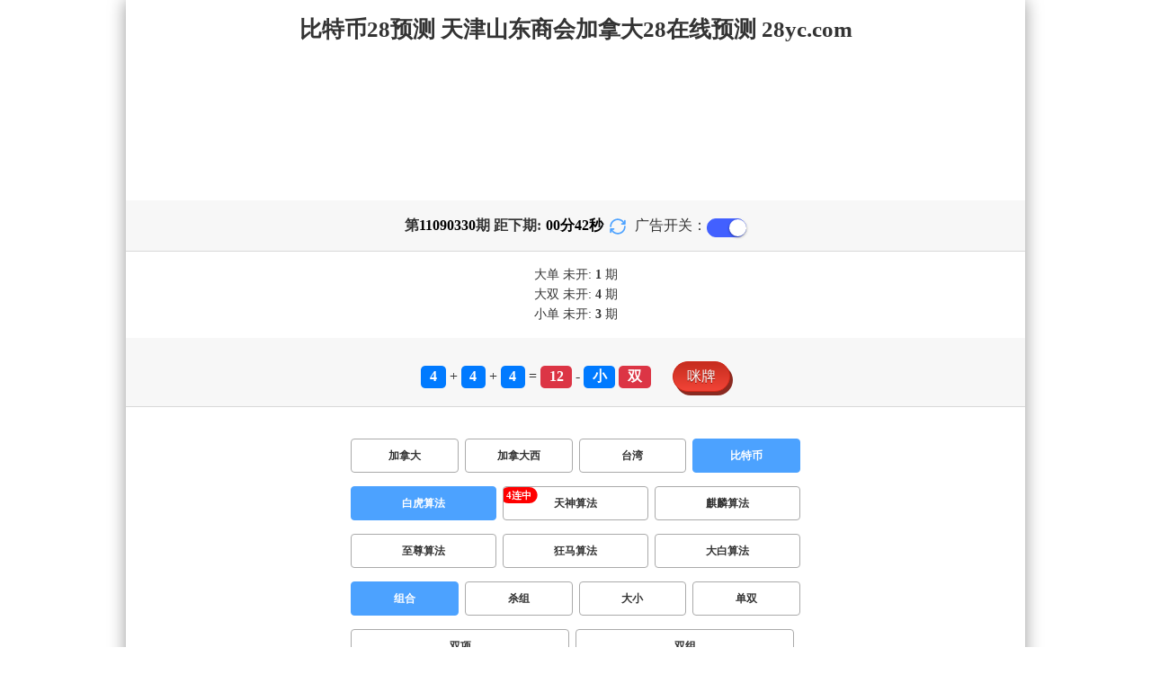

--- FILE ---
content_type: text/html; charset=utf-8
request_url: https://www.tjsdsh.com/btc28_sf1.html
body_size: 11009
content:
<!DOCTYPE html>
<html  lang="zh-CN">
<head>
    <meta charset="UTF-8">
    <meta name="viewport" content="width=device-width, initial-scale=1, maximum-scale=1, user-scalable=no">
    <meta name="format-detection" content="telephone=no" />
    <meta http-equiv="Content-Type" content="text/html" charset="UTF-8"/>
    <meta name="applicable-device" content="pc,mobile"/>
    <title>比特币28_组合_白虎算法_加拿大官方2.8开奖预测走势|最稳的专业pc预测开奖网|pc结果预测|开奖免费走势图查询</title>
    <meta name="keywords" content="比特币28,组合,白虎算法,加拿大官方2.8开奖预测走势, 最稳的专业pc预测开奖网, pc结果预测, 开奖免费走势图查询"> 
    <meta name="description" content="比特币28、组合、白虎算法、天津山东商会加拿大28在线预测【www.tjsdsh.com】专业提供加拿大预测、走势结果、历史开奖数据,模式测试及开奖结果查询算法,做全网最专业的2.8开奖网站数据统计站。">
    <link rel="shortcut icon" href="/static/img/ico/16.ico">
    <link rel="stylesheet" href="/static/css/page/new_style1.css">
    <link rel="stylesheet" href="/static/css/honeySwitch.css">
    
    
</head>
<body class="show1 new_show1"> 
    
    <div class="main container">
        
        <div class="main-p">
            <h1 class="h1-title">比特币28_组合_白虎算法_加拿大官方2.8开奖预测走势|最稳的专业pc预测开奖网|pc结果预测|开奖免费走势图查询</h1>
            <h2 class="h2-title">比特币28预测 天津山东商会加拿大28在线预测 28yc.com</h2>

            <!-- <div class="banner" > </div> -->
            <div class="_adBox"></div>

            <h4 class="txt-header txt-center flex-center">
                第 <strong id="qishu"> 11090330 </strong> 期 距下期:
                <span id="times">
                                        <b>00 </b><span>分</span>
                    <b>44 </b><span>秒</span>
                </span>
                <a class="reload" href="javascript:" onclick="window.location.reload()">
                    <svg t="1686385694211" fill="currentColor" class="icon" viewBox="0 0 1024 1024" version="1.1" 
                        xmlns="http://www.w3.org/2000/svg" p-id="2402" width="18" height="18">
                        <path d="M1008 144c0-26.496-21.504-48-48-48s-48 21.504-48 48l0 74.624C819.264 92.224 671.36 16 512 16 238.528 16 16 238.528 16 512c0 26.496 21.504 48 48 48S112 538.496 112 512c0-220.544 179.456-400 400-400 139.904 0 268.16 73.408 340.736 192L768 304c-26.496 0-48 21.504-48 48S741.504 400 768 400l192 0c26.496 0 48-21.504 48-48 0-2.816-1.152-5.312-1.6-8 0.448-2.688 1.6-5.184 1.6-8L1008 144z" p-id="2403"></path><path d="M960 464c-26.496 0-48 21.504-48 48 0 220.608-179.456 400-400 400-139.904 0-268.096-73.344-340.672-192L256 720c26.496 0 48-21.504 48-48S282.496 624 256 624L64 624c-26.496 0-48 21.504-48 48 0 2.816 1.152 5.312 1.6 8C17.152 682.688 16 685.184 16 688l0 192c0 26.496 21.504 48 48 48s48-21.504 48-48l0-74.624C204.736 931.776 352.64 1008 512 1008c273.472 0 496-222.528 496-496C1008 485.44 986.496 464 960 464z" p-id="2404"></path>
                    </svg>
                </a>
                <span class="ad-switch" style="margin-left: 10px; font-weight: 500;">广告开关：</span>
                <span class="switch-on" id="adopen" >
            </h4>

     
            <div class="result-box" style="text-align: center;margin: 15px 0px;">
                <div class="result-weikai">
                                            <span >
                            大单
                        </span>
                        <span>
                                                            未开: <span class="strong-txt" id="DADAN">1</span> 期
                                                    </span> </br>
                                            <span>
                            大双
                        </span>
                        <span>
                                                            未开:  <span class="strong-txt" id="DASHUANG">4</span>  期
                                                    </span>
                                    </div>
                <div class="result-weikai">
                                            <span >
                            小单
                        </span>
                        <span>
                                                            未开:  <span class="strong-txt" id="XIAODAN">3</span> 期
                                                    </span></br>
                                    </div>
            </div>

      
            <div class="kj-item txt-header txt-center">
                <span id="mi-num1" class="bg-primary">4</span> +
                <span id="mi-num2" class="bg-primary">4</span> +
                <span id="mi-num3" class="bg-primary">4</span> =
                <span id="mi-num4" class="bg-danger">12</span> - 
                                <span id="mi-dx" class="bg-primary">小</span>
                                <span id="mi-ds" class="bg-danger">双</span>
                
                <div class="issue-mi" style="margin-top: 10px;" onclick="openMipai()">咪牌</div>
            </div>

            

        
            <div class="types-box">
                <nav>
                                                <a href="/jnd28_sf1_mszh.html" class="nav-item nav-type">加拿大</a>
                                                                                                    <a href="/jndx28_sf1_mszh.html" class="nav-item nav-type">加拿大西</a>
                                                                                                    <a href="/twbg28_sf1_mszh.html" class="nav-item nav-type">台湾</a>
                                                                                                    <a href="javascript:;" class="nav-item nav-type nav-active">比特币</a>
                                                                                        </nav>

           
                <nav class="sf_box">
                                                <a href="javascript:;" class="nav-item nav-type nav-active" data-sf="1">白虎算法</a>
                                              
                                                <a href="/btc28_sf6_mszh.html" class="nav-item nav-type" data-sf="6"><strong>天神算法</strong></a>
                                              
                                                <a href="/btc28_sf3_mszh.html" class="nav-item nav-type" data-sf="3"><strong>麒麟算法</strong></a>
                                              
                                                <a href="/btc28_sf4_mszh.html" class="nav-item nav-type" data-sf="4"><strong>至尊算法</strong></a>
                                              
                                                <a href="/btc28_sf5_mszh.html" class="nav-item nav-type" data-sf="5"><strong>狂马算法</strong></a>
                                              
                                                <a href="/btc28_sf7_mszh.html" class="nav-item nav-type" data-sf="7"><strong>大白算法</strong></a>
                                              
                                    </nav>
                <nav>
                                                <a href="javascript:;" class="nav-item nav-type nav-active">组合</a>
                                              
                                                <a href="/btc28_sf1_mssz.html" class="nav-item nav-type">杀组</a>
                                              
                                                <a href="/btc28_sf1_msdx.html" class="nav-item nav-type">大小</a>
                                              
                                                <a href="/btc28_sf1_msds.html" class="nav-item nav-type">单双</a>
                                              
                                                <a href="/btc28_sf1_mssx.html" class="nav-item nav-type">双项</a>
                                              
                                                <a href="/btc28_sf1_msshuangzu.html" class="nav-item nav-type">双组</a>
                                              
                                    </nav>

            </div>

            
            <div class="issue">
                <div class="issue-box txt-header txt-center">
                    <h5 class="win_box"> 
                        <p>100期 正确：72 期 错误：28 期</p> 
                        <p>正确率：72%</p> 
                    </h5>
                </div>
            </div>
            

            
    
            <div class="result-nav">
                <span class="result-active" data-tab="forecast">预测</span>
                <span data-tab="trend">走势</span>
                <span data-tab="census">统计</span>
            </div>
            <div class="result">
                <div class="result-table" id="forecast" >
                    <div class="result-thead">
                        <span>期号</span>
                        <span>号码</span>
                        <span>预测</span>
                        <span>结果</span> 
                    </div>
                                        <div class="result-tr">
                        <span>11090331</span>
                        <span>---</span>
                        <span><span class="yc-yes">小</span> <span class="yc-yes">单</span></span>
                        <span><span style="">---</span></span>
                    </div>
                                        <div class="result-tr">
                        <span>11090330</span>
                        <span>4+4+4=12</span>
                        <span><span class="yc-yes">小</span> <span class="yc-no">单</span></span>
                        <span><span class="yc-yes2">中</span></span>
                    </div>
                                        <div class="result-tr">
                        <span>11090329</span>
                        <span>3+6+8=17</span>
                        <span><span class="yc-yes">大</span> <span class="yc-yes">单</span></span>
                        <span><span class="yc-yes2">中</span></span>
                    </div>
                                        <div class="result-tr">
                        <span>11090328</span>
                        <span>2+2+6=10</span>
                        <span><span class="yc-no">大</span> <span class="yc-no">单</span></span>
                        <span><span class="yc-no2">错</span></span>
                    </div>
                                        <div class="result-tr">
                        <span>11090327</span>
                        <span>1+5+5=11</span>
                        <span><span class="yc-yes">小</span> <span class="yc-yes">单</span></span>
                        <span><span class="yc-yes2">中</span></span>
                    </div>
                                        <div class="result-tr">
                        <span>11090326</span>
                        <span>6+6+2=14</span>
                        <span><span class="yc-no">小</span> <span class="yc-yes">双</span></span>
                        <span><span class="yc-yes2">中</span></span>
                    </div>
                                        <div class="result-tr">
                        <span>11090325</span>
                        <span>5+9+6=20</span>
                        <span><span class="yc-no">小</span> <span class="yc-yes">双</span></span>
                        <span><span class="yc-yes2">中</span></span>
                    </div>
                                        <div class="result-tr">
                        <span>11090324</span>
                        <span>8+2+8=18</span>
                        <span><span class="yc-yes">大</span> <span class="yc-yes">双</span></span>
                        <span><span class="yc-yes2">中</span></span>
                    </div>
                                        <div class="result-tr">
                        <span>11090323</span>
                        <span>6+6+0=12</span>
                        <span><span class="yc-no">大</span> <span class="yc-no">单</span></span>
                        <span><span class="yc-no2">错</span></span>
                    </div>
                                        <div class="result-tr">
                        <span>11090322</span>
                        <span>8+2+9=19</span>
                        <span><span class="yc-yes">大</span> <span class="yc-yes">单</span></span>
                        <span><span class="yc-yes2">中</span></span>
                    </div>
                                        <div class="result-tr">
                        <span>11090321</span>
                        <span>7+0+5=12</span>
                        <span><span class="yc-yes">小</span> <span class="yc-yes">双</span></span>
                        <span><span class="yc-yes2">中</span></span>
                    </div>
                                        <div class="result-tr">
                        <span>11090320</span>
                        <span>4+8+4=16</span>
                        <span><span class="yc-yes">大</span> <span class="yc-yes">双</span></span>
                        <span><span class="yc-yes2">中</span></span>
                    </div>
                                        <div class="result-tr">
                        <span>11090319</span>
                        <span>7+8+5=20</span>
                        <span><span class="yc-no">小</span> <span class="yc-no">单</span></span>
                        <span><span class="yc-no2">错</span></span>
                    </div>
                                        <div class="result-tr">
                        <span>11090318</span>
                        <span>7+2+3=12</span>
                        <span><span class="yc-yes">小</span> <span class="yc-no">单</span></span>
                        <span><span class="yc-yes2">中</span></span>
                    </div>
                                        <div class="result-tr">
                        <span>11090317</span>
                        <span>9+6+9=24</span>
                        <span><span class="yc-yes">大</span> <span class="yc-yes">双</span></span>
                        <span><span class="yc-yes2">中</span></span>
                    </div>
                                        <div class="result-tr">
                        <span>11090316</span>
                        <span>8+9+6=23</span>
                        <span><span class="yc-yes">大</span> <span class="yc-yes">单</span></span>
                        <span><span class="yc-yes2">中</span></span>
                    </div>
                                        <div class="result-tr">
                        <span>11090315</span>
                        <span>0+4+9=13</span>
                        <span><span class="yc-no">大</span> <span class="yc-yes">单</span></span>
                        <span><span class="yc-yes2">中</span></span>
                    </div>
                                        <div class="result-tr">
                        <span>11090314</span>
                        <span>7+6+5=18</span>
                        <span><span class="yc-yes">大</span> <span class="yc-yes">双</span></span>
                        <span><span class="yc-yes2">中</span></span>
                    </div>
                                        <div class="result-tr">
                        <span>11090313</span>
                        <span>0+5+5=10</span>
                        <span><span class="yc-no">大</span> <span class="yc-yes">双</span></span>
                        <span><span class="yc-yes2">中</span></span>
                    </div>
                                        <div class="result-tr">
                        <span>11090312</span>
                        <span>2+6+6=14</span>
                        <span><span class="yc-no">小</span> <span class="yc-no">单</span></span>
                        <span><span class="yc-no2">错</span></span>
                    </div>
                                        <div class="result-tr">
                        <span>11090311</span>
                        <span>7+2+3=12</span>
                        <span><span class="yc-no">大</span> <span class="yc-yes">双</span></span>
                        <span><span class="yc-yes2">中</span></span>
                    </div>
                                        <div class="result-tr">
                        <span>11090310</span>
                        <span>1+8+5=14</span>
                        <span><span class="yc-no">小</span> <span class="yc-no">单</span></span>
                        <span><span class="yc-no2">错</span></span>
                    </div>
                                        <div class="result-tr">
                        <span>11090309</span>
                        <span>1+4+1=06</span>
                        <span><span class="yc-no">大</span> <span class="yc-no">单</span></span>
                        <span><span class="yc-no2">错</span></span>
                    </div>
                                        <div class="result-tr">
                        <span>11090308</span>
                        <span>3+0+5=08</span>
                        <span><span class="yc-no">大</span> <span class="yc-no">单</span></span>
                        <span><span class="yc-no2">错</span></span>
                    </div>
                                        <div class="result-tr">
                        <span>11090307</span>
                        <span>5+6+7=18</span>
                        <span><span class="yc-yes">大</span> <span class="yc-yes">双</span></span>
                        <span><span class="yc-yes2">中</span></span>
                    </div>
                                        <div class="result-tr">
                        <span>11090306</span>
                        <span>3+9+7=19</span>
                        <span><span class="yc-no">小</span> <span class="yc-yes">单</span></span>
                        <span><span class="yc-yes2">中</span></span>
                    </div>
                                        <div class="result-tr">
                        <span>11090305</span>
                        <span>2+1+5=08</span>
                        <span><span class="yc-yes">小</span> <span class="yc-no">单</span></span>
                        <span><span class="yc-yes2">中</span></span>
                    </div>
                                        <div class="result-tr">
                        <span>11090304</span>
                        <span>0+0+2=02</span>
                        <span><span class="yc-no">大</span> <span class="yc-no">单</span></span>
                        <span><span class="yc-no2">错</span></span>
                    </div>
                                        <div class="result-tr">
                        <span>11090303</span>
                        <span>5+5+4=14</span>
                        <span><span class="yc-no">小</span> <span class="yc-no">单</span></span>
                        <span><span class="yc-no2">错</span></span>
                    </div>
                                        <div class="result-tr">
                        <span>11090302</span>
                        <span>3+2+7=12</span>
                        <span><span class="yc-yes">小</span> <span class="yc-no">单</span></span>
                        <span><span class="yc-yes2">中</span></span>
                    </div>
                                        <div class="result-tr">
                        <span>11090301</span>
                        <span>8+3+2=13</span>
                        <span><span class="yc-no">大</span> <span class="yc-yes">单</span></span>
                        <span><span class="yc-yes2">中</span></span>
                    </div>
                                        <div class="result-tr">
                        <span>11090300</span>
                        <span>6+2+4=12</span>
                        <span><span class="yc-no">大</span> <span class="yc-yes">双</span></span>
                        <span><span class="yc-yes2">中</span></span>
                    </div>
                                        <div class="result-tr">
                        <span>11090299</span>
                        <span>2+1+7=10</span>
                        <span><span class="yc-no">大</span> <span class="yc-yes">双</span></span>
                        <span><span class="yc-yes2">中</span></span>
                    </div>
                                        <div class="result-tr">
                        <span>11090298</span>
                        <span>6+4+1=11</span>
                        <span><span class="yc-no">大</span> <span class="yc-no">双</span></span>
                        <span><span class="yc-no2">错</span></span>
                    </div>
                                        <div class="result-tr">
                        <span>11090297</span>
                        <span>6+0+3=09</span>
                        <span><span class="yc-yes">小</span> <span class="yc-yes">单</span></span>
                        <span><span class="yc-yes2">中</span></span>
                    </div>
                                        <div class="result-tr">
                        <span>11090296</span>
                        <span>8+2+9=19</span>
                        <span><span class="yc-no">小</span> <span class="yc-no">双</span></span>
                        <span><span class="yc-no2">错</span></span>
                    </div>
                                        <div class="result-tr">
                        <span>11090295</span>
                        <span>7+0+8=15</span>
                        <span><span class="yc-yes">大</span> <span class="yc-yes">单</span></span>
                        <span><span class="yc-yes2">中</span></span>
                    </div>
                                        <div class="result-tr">
                        <span>11090294</span>
                        <span>6+3+8=17</span>
                        <span><span class="yc-yes">大</span> <span class="yc-no">双</span></span>
                        <span><span class="yc-yes2">中</span></span>
                    </div>
                                        <div class="result-tr">
                        <span>11090293</span>
                        <span>1+4+1=06</span>
                        <span><span class="yc-yes">小</span> <span class="yc-no">单</span></span>
                        <span><span class="yc-yes2">中</span></span>
                    </div>
                                        <div class="result-tr">
                        <span>11090292</span>
                        <span>1+8+5=14</span>
                        <span><span class="yc-yes">大</span> <span class="yc-yes">双</span></span>
                        <span><span class="yc-yes2">中</span></span>
                    </div>
                                        <div class="result-tr">
                        <span>11090291</span>
                        <span>7+0+7=14</span>
                        <span><span class="yc-yes">大</span> <span class="yc-yes">双</span></span>
                        <span><span class="yc-yes2">中</span></span>
                    </div>
                                        <div class="result-tr">
                        <span>11090290</span>
                        <span>2+3+0=05</span>
                        <span><span class="yc-yes">小</span> <span class="yc-yes">单</span></span>
                        <span><span class="yc-yes2">中</span></span>
                    </div>
                                        <div class="result-tr">
                        <span>11090289</span>
                        <span>2+5+4=11</span>
                        <span><span class="yc-no">大</span> <span class="yc-yes">单</span></span>
                        <span><span class="yc-yes2">中</span></span>
                    </div>
                                        <div class="result-tr">
                        <span>11090288</span>
                        <span>9+3+1=13</span>
                        <span><span class="yc-no">大</span> <span class="yc-no">双</span></span>
                        <span><span class="yc-no2">错</span></span>
                    </div>
                                        <div class="result-tr">
                        <span>11090287</span>
                        <span>6+6+2=14</span>
                        <span><span class="yc-no">小</span> <span class="yc-yes">双</span></span>
                        <span><span class="yc-yes2">中</span></span>
                    </div>
                                        <div class="result-tr">
                        <span>11090286</span>
                        <span>3+8+2=13</span>
                        <span><span class="yc-yes">小</span> <span class="yc-yes">单</span></span>
                        <span><span class="yc-yes2">中</span></span>
                    </div>
                                        <div class="result-tr">
                        <span>11090285</span>
                        <span>5+0+0=05</span>
                        <span><span class="yc-no">大</span> <span class="yc-yes">单</span></span>
                        <span><span class="yc-yes2">中</span></span>
                    </div>
                                        <div class="result-tr">
                        <span>11090284</span>
                        <span>2+6+3=11</span>
                        <span><span class="yc-yes">小</span> <span class="yc-no">双</span></span>
                        <span><span class="yc-yes2">中</span></span>
                    </div>
                                        <div class="result-tr">
                        <span>11090283</span>
                        <span>7+7+8=22</span>
                        <span><span class="yc-yes">大</span> <span class="yc-yes">双</span></span>
                        <span><span class="yc-yes2">中</span></span>
                    </div>
                                        <div class="result-tr">
                        <span>11090282</span>
                        <span>6+1+0=07</span>
                        <span><span class="yc-yes">小</span> <span class="yc-yes">单</span></span>
                        <span><span class="yc-yes2">中</span></span>
                    </div>
                                        <div class="result-tr">
                        <span>11090281</span>
                        <span>1+3+3=07</span>
                        <span><span class="yc-yes">小</span> <span class="yc-yes">单</span></span>
                        <span><span class="yc-yes2">中</span></span>
                    </div>
                                        <div class="result-tr">
                        <span>11090280</span>
                        <span>2+3+4=09</span>
                        <span><span class="yc-yes">小</span> <span class="yc-no">双</span></span>
                        <span><span class="yc-yes2">中</span></span>
                    </div>
                                        <div class="result-tr">
                        <span>11090279</span>
                        <span>7+2+8=17</span>
                        <span><span class="yc-no">小</span> <span class="yc-no">双</span></span>
                        <span><span class="yc-no2">错</span></span>
                    </div>
                                        <div class="result-tr">
                        <span>11090278</span>
                        <span>0+4+2=06</span>
                        <span><span class="yc-yes">小</span> <span class="yc-no">单</span></span>
                        <span><span class="yc-yes2">中</span></span>
                    </div>
                                        <div class="result-tr">
                        <span>11090277</span>
                        <span>0+4+9=13</span>
                        <span><span class="yc-no">大</span> <span class="yc-no">双</span></span>
                        <span><span class="yc-no2">错</span></span>
                    </div>
                                        <div class="result-tr">
                        <span>11090276</span>
                        <span>1+9+0=10</span>
                        <span><span class="yc-yes">小</span> <span class="yc-yes">双</span></span>
                        <span><span class="yc-yes2">中</span></span>
                    </div>
                                        <div class="result-tr">
                        <span>11090275</span>
                        <span>7+6+3=16</span>
                        <span><span class="yc-no">小</span> <span class="yc-no">单</span></span>
                        <span><span class="yc-no2">错</span></span>
                    </div>
                                        <div class="result-tr">
                        <span>11090274</span>
                        <span>7+8+6=21</span>
                        <span><span class="yc-no">小</span> <span class="yc-yes">单</span></span>
                        <span><span class="yc-yes2">中</span></span>
                    </div>
                                        <div class="result-tr">
                        <span>11090273</span>
                        <span>2+0+8=10</span>
                        <span><span class="yc-yes">小</span> <span class="yc-no">单</span></span>
                        <span><span class="yc-yes2">中</span></span>
                    </div>
                                        <div class="result-tr">
                        <span>11090272</span>
                        <span>7+5+0=12</span>
                        <span><span class="yc-no">大</span> <span class="yc-no">单</span></span>
                        <span><span class="yc-no2">错</span></span>
                    </div>
                                        <div class="result-tr">
                        <span>11090271</span>
                        <span>9+3+7=19</span>
                        <span><span class="yc-yes">大</span> <span class="yc-no">双</span></span>
                        <span><span class="yc-yes2">中</span></span>
                    </div>
                                        <div class="result-tr">
                        <span>11090270</span>
                        <span>0+7+8=15</span>
                        <span><span class="yc-no">小</span> <span class="yc-no">双</span></span>
                        <span><span class="yc-no2">错</span></span>
                    </div>
                                        <div class="result-tr">
                        <span>11090269</span>
                        <span>3+7+3=13</span>
                        <span><span class="yc-yes">小</span> <span class="yc-no">双</span></span>
                        <span><span class="yc-yes2">中</span></span>
                    </div>
                                        <div class="result-tr">
                        <span>11090268</span>
                        <span>5+6+3=14</span>
                        <span><span class="yc-no">小</span> <span class="yc-no">单</span></span>
                        <span><span class="yc-no2">错</span></span>
                    </div>
                                        <div class="result-tr">
                        <span>11090267</span>
                        <span>7+2+1=10</span>
                        <span><span class="yc-no">大</span> <span class="yc-yes">双</span></span>
                        <span><span class="yc-yes2">中</span></span>
                    </div>
                                        <div class="result-tr">
                        <span>11090266</span>
                        <span>2+3+8=13</span>
                        <span><span class="yc-no">大</span> <span class="yc-yes">单</span></span>
                        <span><span class="yc-yes2">中</span></span>
                    </div>
                                        <div class="result-tr">
                        <span>11090265</span>
                        <span>1+2+0=03</span>
                        <span><span class="yc-yes">小</span> <span class="yc-no">双</span></span>
                        <span><span class="yc-yes2">中</span></span>
                    </div>
                                        <div class="result-tr">
                        <span>11090264</span>
                        <span>5+4+2=11</span>
                        <span><span class="yc-yes">小</span> <span class="yc-no">双</span></span>
                        <span><span class="yc-yes2">中</span></span>
                    </div>
                                        <div class="result-tr">
                        <span>11090263</span>
                        <span>5+7+2=14</span>
                        <span><span class="yc-yes">大</span> <span class="yc-no">单</span></span>
                        <span><span class="yc-yes2">中</span></span>
                    </div>
                                        <div class="result-tr">
                        <span>11090262</span>
                        <span>0+4+1=05</span>
                        <span><span class="yc-yes">小</span> <span class="yc-no">双</span></span>
                        <span><span class="yc-yes2">中</span></span>
                    </div>
                                        <div class="result-tr">
                        <span>11090261</span>
                        <span>8+1+9=18</span>
                        <span><span class="yc-no">小</span> <span class="yc-no">单</span></span>
                        <span><span class="yc-no2">错</span></span>
                    </div>
                                        <div class="result-tr">
                        <span>11090260</span>
                        <span>9+5+7=21</span>
                        <span><span class="yc-no">小</span> <span class="yc-no">双</span></span>
                        <span><span class="yc-no2">错</span></span>
                    </div>
                                        <div class="result-tr">
                        <span>11090259</span>
                        <span>1+4+8=13</span>
                        <span><span class="yc-no">大</span> <span class="yc-yes">单</span></span>
                        <span><span class="yc-yes2">中</span></span>
                    </div>
                                        <div class="result-tr">
                        <span>11090258</span>
                        <span>1+5+1=07</span>
                        <span><span class="yc-no">大</span> <span class="yc-yes">单</span></span>
                        <span><span class="yc-yes2">中</span></span>
                    </div>
                                        <div class="result-tr">
                        <span>11090257</span>
                        <span>4+1+1=06</span>
                        <span><span class="yc-yes">小</span> <span class="yc-yes">双</span></span>
                        <span><span class="yc-yes2">中</span></span>
                    </div>
                                        <div class="result-tr">
                        <span>11090256</span>
                        <span>9+4+9=22</span>
                        <span><span class="yc-yes">大</span> <span class="yc-yes">双</span></span>
                        <span><span class="yc-yes2">中</span></span>
                    </div>
                                        <div class="result-tr">
                        <span>11090255</span>
                        <span>4+5+1=10</span>
                        <span><span class="yc-no">大</span> <span class="yc-no">单</span></span>
                        <span><span class="yc-no2">错</span></span>
                    </div>
                                        <div class="result-tr">
                        <span>11090254</span>
                        <span>5+5+1=11</span>
                        <span><span class="yc-yes">小</span> <span class="yc-no">双</span></span>
                        <span><span class="yc-yes2">中</span></span>
                    </div>
                                        <div class="result-tr">
                        <span>11090253</span>
                        <span>6+6+4=16</span>
                        <span><span class="yc-yes">大</span> <span class="yc-no">单</span></span>
                        <span><span class="yc-yes2">中</span></span>
                    </div>
                                        <div class="result-tr">
                        <span>11090252</span>
                        <span>8+9+7=24</span>
                        <span><span class="yc-no">小</span> <span class="yc-yes">双</span></span>
                        <span><span class="yc-yes2">中</span></span>
                    </div>
                                        <div class="result-tr">
                        <span>11090251</span>
                        <span>9+9+3=21</span>
                        <span><span class="yc-no">小</span> <span class="yc-no">双</span></span>
                        <span><span class="yc-no2">错</span></span>
                    </div>
                                        <div class="result-tr">
                        <span>11090250</span>
                        <span>3+4+4=11</span>
                        <span><span class="yc-yes">小</span> <span class="yc-no">双</span></span>
                        <span><span class="yc-yes2">中</span></span>
                    </div>
                                        <div class="result-tr">
                        <span>11090249</span>
                        <span>6+2+2=10</span>
                        <span><span class="yc-yes">小</span> <span class="yc-no">单</span></span>
                        <span><span class="yc-yes2">中</span></span>
                    </div>
                                        <div class="result-tr">
                        <span>11090248</span>
                        <span>0+6+6=12</span>
                        <span><span class="yc-no">大</span> <span class="yc-yes">双</span></span>
                        <span><span class="yc-yes2">中</span></span>
                    </div>
                                        <div class="result-tr">
                        <span>11090247</span>
                        <span>1+9+3=13</span>
                        <span><span class="yc-no">大</span> <span class="yc-no">双</span></span>
                        <span><span class="yc-no2">错</span></span>
                    </div>
                                        <div class="result-tr">
                        <span>11090246</span>
                        <span>9+5+3=17</span>
                        <span><span class="yc-no">小</span> <span class="yc-yes">单</span></span>
                        <span><span class="yc-yes2">中</span></span>
                    </div>
                                        <div class="result-tr">
                        <span>11090245</span>
                        <span>7+5+2=14</span>
                        <span><span class="yc-yes">大</span> <span class="yc-yes">双</span></span>
                        <span><span class="yc-yes2">中</span></span>
                    </div>
                                        <div class="result-tr">
                        <span>11090244</span>
                        <span>4+0+1=05</span>
                        <span><span class="yc-yes">小</span> <span class="yc-no">双</span></span>
                        <span><span class="yc-yes2">中</span></span>
                    </div>
                                        <div class="result-tr">
                        <span>11090243</span>
                        <span>3+3+6=12</span>
                        <span><span class="yc-no">大</span> <span class="yc-no">单</span></span>
                        <span><span class="yc-no2">错</span></span>
                    </div>
                                        <div class="result-tr">
                        <span>11090242</span>
                        <span>9+3+1=13</span>
                        <span><span class="yc-no">大</span> <span class="yc-yes">单</span></span>
                        <span><span class="yc-yes2">中</span></span>
                    </div>
                                        <div class="result-tr">
                        <span>11090241</span>
                        <span>6+8+8=22</span>
                        <span><span class="yc-no">小</span> <span class="yc-no">单</span></span>
                        <span><span class="yc-no2">错</span></span>
                    </div>
                                        <div class="result-tr">
                        <span>11090240</span>
                        <span>3+2+3=08</span>
                        <span><span class="yc-yes">小</span> <span class="yc-no">单</span></span>
                        <span><span class="yc-yes2">中</span></span>
                    </div>
                                        <div class="result-tr">
                        <span>11090239</span>
                        <span>9+6+3=18</span>
                        <span><span class="yc-yes">大</span> <span class="yc-yes">双</span></span>
                        <span><span class="yc-yes2">中</span></span>
                    </div>
                                        <div class="result-tr">
                        <span>11090238</span>
                        <span>0+6+3=09</span>
                        <span><span class="yc-no">大</span> <span class="yc-no">双</span></span>
                        <span><span class="yc-no2">错</span></span>
                    </div>
                                        <div class="result-tr">
                        <span>11090237</span>
                        <span>5+2+3=10</span>
                        <span><span class="yc-no">大</span> <span class="yc-no">单</span></span>
                        <span><span class="yc-no2">错</span></span>
                    </div>
                                        <div class="result-tr">
                        <span>11090236</span>
                        <span>3+9+0=12</span>
                        <span><span class="yc-no">大</span> <span class="yc-yes">双</span></span>
                        <span><span class="yc-yes2">中</span></span>
                    </div>
                                        <div class="result-tr">
                        <span>11090235</span>
                        <span>8+9+8=25</span>
                        <span><span class="yc-yes">大</span> <span class="yc-no">双</span></span>
                        <span><span class="yc-yes2">中</span></span>
                    </div>
                                        <div class="result-tr">
                        <span>11090234</span>
                        <span>9+1+9=19</span>
                        <span><span class="yc-no">小</span> <span class="yc-no">双</span></span>
                        <span><span class="yc-no2">错</span></span>
                    </div>
                                        <div class="result-tr">
                        <span>11090233</span>
                        <span>0+9+3=12</span>
                        <span><span class="yc-no">大</span> <span class="yc-yes">双</span></span>
                        <span><span class="yc-yes2">中</span></span>
                    </div>
                                        <div class="result-tr">
                        <span>11090232</span>
                        <span>0+7+7=14</span>
                        <span><span class="yc-yes">大</span> <span class="yc-yes">双</span></span>
                        <span><span class="yc-yes2">中</span></span>
                    </div>
                                        <div class="result-tr">
                        <span>11090231</span>
                        <span>9+3+5=17</span>
                        <span><span class="yc-yes">大</span> <span class="yc-no">双</span></span>
                        <span><span class="yc-yes2">中</span></span>
                    </div>
                                    </div>

                <div class="result-table" id="trend" style="display: none;">
                    <div class="result-thead">
                        <span class="p200">期号</span>
                        <span>值</span>
                        <span>大</span>
                        <span>小</span>
                        <span>单</span>
                        <span>双</span>
                        <span class="p120">大单</span>
                        <span class="p120">大双</span>
                        <span class="p120">小单</span>
                        <span class="p120">小双</span>
                    </div>
                                        <div class="result-tr">
                        <span class="p200">11090330</span>
                        <span>12</span>
                                                    <span></span>
                                                    <span><i class="badge-g">小</i></span>
                                                        <span></span>
                                                    <span><i class="badge-o">双</i></span>
                                                        <span class="p120"></span>
                                                    <span class="p120"></span>
                                                    <span class="p120"></span>
                                                    <span class="p120"><i class="badge-o">小双</i></span>
                                                </div>
                                        <div class="result-tr">
                        <span class="p200">11090329</span>
                        <span>17</span>
                                                    <span><i class="badge-o">大</i></span>
                                                        <span></span>
                                                    <span><i class="badge-g">单</i></span>
                                                        <span></span>
                                                    <span class="p120"><i class="badge-g">大单</i></span>
                                                        <span class="p120"></span>
                                                    <span class="p120"></span>
                                                    <span class="p120"></span>
                                            </div>
                                        <div class="result-tr">
                        <span class="p200">11090328</span>
                        <span>10</span>
                                                    <span></span>
                                                    <span><i class="badge-g">小</i></span>
                                                        <span></span>
                                                    <span><i class="badge-o">双</i></span>
                                                        <span class="p120"></span>
                                                    <span class="p120"></span>
                                                    <span class="p120"></span>
                                                    <span class="p120"><i class="badge-o">小双</i></span>
                                                </div>
                                        <div class="result-tr">
                        <span class="p200">11090327</span>
                        <span>11</span>
                                                    <span></span>
                                                    <span><i class="badge-g">小</i></span>
                                                        <span><i class="badge-g">单</i></span>
                                                        <span></span>
                                                    <span class="p120"></span>
                                                    <span class="p120"></span>
                                                    <span class="p120"><i class="badge-g">小单</i></span>
                                                        <span class="p120"></span>
                                            </div>
                                        <div class="result-tr">
                        <span class="p200">11090326</span>
                        <span>14</span>
                                                    <span><i class="badge-o">大</i></span>
                                                        <span></span>
                                                    <span></span>
                                                    <span><i class="badge-o">双</i></span>
                                                        <span class="p120"></span>
                                                    <span class="p120"><i class="badge-o">大双</i></span>
                                                        <span class="p120"></span>
                                                    <span class="p120"></span>
                                            </div>
                                        <div class="result-tr">
                        <span class="p200">11090325</span>
                        <span>20</span>
                                                    <span><i class="badge-o">大</i></span>
                                                        <span></span>
                                                    <span></span>
                                                    <span><i class="badge-o">双</i></span>
                                                        <span class="p120"></span>
                                                    <span class="p120"><i class="badge-o">大双</i></span>
                                                        <span class="p120"></span>
                                                    <span class="p120"></span>
                                            </div>
                                        <div class="result-tr">
                        <span class="p200">11090324</span>
                        <span>18</span>
                                                    <span><i class="badge-o">大</i></span>
                                                        <span></span>
                                                    <span></span>
                                                    <span><i class="badge-o">双</i></span>
                                                        <span class="p120"></span>
                                                    <span class="p120"><i class="badge-o">大双</i></span>
                                                        <span class="p120"></span>
                                                    <span class="p120"></span>
                                            </div>
                                        <div class="result-tr">
                        <span class="p200">11090323</span>
                        <span>12</span>
                                                    <span></span>
                                                    <span><i class="badge-g">小</i></span>
                                                        <span></span>
                                                    <span><i class="badge-o">双</i></span>
                                                        <span class="p120"></span>
                                                    <span class="p120"></span>
                                                    <span class="p120"></span>
                                                    <span class="p120"><i class="badge-o">小双</i></span>
                                                </div>
                                        <div class="result-tr">
                        <span class="p200">11090322</span>
                        <span>19</span>
                                                    <span><i class="badge-o">大</i></span>
                                                        <span></span>
                                                    <span><i class="badge-g">单</i></span>
                                                        <span></span>
                                                    <span class="p120"><i class="badge-g">大单</i></span>
                                                        <span class="p120"></span>
                                                    <span class="p120"></span>
                                                    <span class="p120"></span>
                                            </div>
                                        <div class="result-tr">
                        <span class="p200">11090321</span>
                        <span>12</span>
                                                    <span></span>
                                                    <span><i class="badge-g">小</i></span>
                                                        <span></span>
                                                    <span><i class="badge-o">双</i></span>
                                                        <span class="p120"></span>
                                                    <span class="p120"></span>
                                                    <span class="p120"></span>
                                                    <span class="p120"><i class="badge-o">小双</i></span>
                                                </div>
                                        <div class="result-tr">
                        <span class="p200">11090320</span>
                        <span>16</span>
                                                    <span><i class="badge-o">大</i></span>
                                                        <span></span>
                                                    <span></span>
                                                    <span><i class="badge-o">双</i></span>
                                                        <span class="p120"></span>
                                                    <span class="p120"><i class="badge-o">大双</i></span>
                                                        <span class="p120"></span>
                                                    <span class="p120"></span>
                                            </div>
                                        <div class="result-tr">
                        <span class="p200">11090319</span>
                        <span>20</span>
                                                    <span><i class="badge-o">大</i></span>
                                                        <span></span>
                                                    <span></span>
                                                    <span><i class="badge-o">双</i></span>
                                                        <span class="p120"></span>
                                                    <span class="p120"><i class="badge-o">大双</i></span>
                                                        <span class="p120"></span>
                                                    <span class="p120"></span>
                                            </div>
                                        <div class="result-tr">
                        <span class="p200">11090318</span>
                        <span>12</span>
                                                    <span></span>
                                                    <span><i class="badge-g">小</i></span>
                                                        <span></span>
                                                    <span><i class="badge-o">双</i></span>
                                                        <span class="p120"></span>
                                                    <span class="p120"></span>
                                                    <span class="p120"></span>
                                                    <span class="p120"><i class="badge-o">小双</i></span>
                                                </div>
                                        <div class="result-tr">
                        <span class="p200">11090317</span>
                        <span>24</span>
                                                    <span><i class="badge-o">大</i></span>
                                                        <span></span>
                                                    <span></span>
                                                    <span><i class="badge-o">双</i></span>
                                                        <span class="p120"></span>
                                                    <span class="p120"><i class="badge-o">大双</i></span>
                                                        <span class="p120"></span>
                                                    <span class="p120"></span>
                                            </div>
                                        <div class="result-tr">
                        <span class="p200">11090316</span>
                        <span>23</span>
                                                    <span><i class="badge-o">大</i></span>
                                                        <span></span>
                                                    <span><i class="badge-g">单</i></span>
                                                        <span></span>
                                                    <span class="p120"><i class="badge-g">大单</i></span>
                                                        <span class="p120"></span>
                                                    <span class="p120"></span>
                                                    <span class="p120"></span>
                                            </div>
                                        <div class="result-tr">
                        <span class="p200">11090315</span>
                        <span>13</span>
                                                    <span></span>
                                                    <span><i class="badge-g">小</i></span>
                                                        <span><i class="badge-g">单</i></span>
                                                        <span></span>
                                                    <span class="p120"></span>
                                                    <span class="p120"></span>
                                                    <span class="p120"><i class="badge-g">小单</i></span>
                                                        <span class="p120"></span>
                                            </div>
                                        <div class="result-tr">
                        <span class="p200">11090314</span>
                        <span>18</span>
                                                    <span><i class="badge-o">大</i></span>
                                                        <span></span>
                                                    <span></span>
                                                    <span><i class="badge-o">双</i></span>
                                                        <span class="p120"></span>
                                                    <span class="p120"><i class="badge-o">大双</i></span>
                                                        <span class="p120"></span>
                                                    <span class="p120"></span>
                                            </div>
                                        <div class="result-tr">
                        <span class="p200">11090313</span>
                        <span>10</span>
                                                    <span></span>
                                                    <span><i class="badge-g">小</i></span>
                                                        <span></span>
                                                    <span><i class="badge-o">双</i></span>
                                                        <span class="p120"></span>
                                                    <span class="p120"></span>
                                                    <span class="p120"></span>
                                                    <span class="p120"><i class="badge-o">小双</i></span>
                                                </div>
                                        <div class="result-tr">
                        <span class="p200">11090312</span>
                        <span>14</span>
                                                    <span><i class="badge-o">大</i></span>
                                                        <span></span>
                                                    <span></span>
                                                    <span><i class="badge-o">双</i></span>
                                                        <span class="p120"></span>
                                                    <span class="p120"><i class="badge-o">大双</i></span>
                                                        <span class="p120"></span>
                                                    <span class="p120"></span>
                                            </div>
                                        <div class="result-tr">
                        <span class="p200">11090311</span>
                        <span>12</span>
                                                    <span></span>
                                                    <span><i class="badge-g">小</i></span>
                                                        <span></span>
                                                    <span><i class="badge-o">双</i></span>
                                                        <span class="p120"></span>
                                                    <span class="p120"></span>
                                                    <span class="p120"></span>
                                                    <span class="p120"><i class="badge-o">小双</i></span>
                                                </div>
                                        <div class="result-tr">
                        <span class="p200">11090310</span>
                        <span>14</span>
                                                    <span><i class="badge-o">大</i></span>
                                                        <span></span>
                                                    <span></span>
                                                    <span><i class="badge-o">双</i></span>
                                                        <span class="p120"></span>
                                                    <span class="p120"><i class="badge-o">大双</i></span>
                                                        <span class="p120"></span>
                                                    <span class="p120"></span>
                                            </div>
                                        <div class="result-tr">
                        <span class="p200">11090309</span>
                        <span>06</span>
                                                    <span></span>
                                                    <span><i class="badge-g">小</i></span>
                                                        <span></span>
                                                    <span><i class="badge-o">双</i></span>
                                                        <span class="p120"></span>
                                                    <span class="p120"></span>
                                                    <span class="p120"></span>
                                                    <span class="p120"><i class="badge-o">小双</i></span>
                                                </div>
                                        <div class="result-tr">
                        <span class="p200">11090308</span>
                        <span>08</span>
                                                    <span></span>
                                                    <span><i class="badge-g">小</i></span>
                                                        <span></span>
                                                    <span><i class="badge-o">双</i></span>
                                                        <span class="p120"></span>
                                                    <span class="p120"></span>
                                                    <span class="p120"></span>
                                                    <span class="p120"><i class="badge-o">小双</i></span>
                                                </div>
                                        <div class="result-tr">
                        <span class="p200">11090307</span>
                        <span>18</span>
                                                    <span><i class="badge-o">大</i></span>
                                                        <span></span>
                                                    <span></span>
                                                    <span><i class="badge-o">双</i></span>
                                                        <span class="p120"></span>
                                                    <span class="p120"><i class="badge-o">大双</i></span>
                                                        <span class="p120"></span>
                                                    <span class="p120"></span>
                                            </div>
                                        <div class="result-tr">
                        <span class="p200">11090306</span>
                        <span>19</span>
                                                    <span><i class="badge-o">大</i></span>
                                                        <span></span>
                                                    <span><i class="badge-g">单</i></span>
                                                        <span></span>
                                                    <span class="p120"><i class="badge-g">大单</i></span>
                                                        <span class="p120"></span>
                                                    <span class="p120"></span>
                                                    <span class="p120"></span>
                                            </div>
                                        <div class="result-tr">
                        <span class="p200">11090305</span>
                        <span>08</span>
                                                    <span></span>
                                                    <span><i class="badge-g">小</i></span>
                                                        <span></span>
                                                    <span><i class="badge-o">双</i></span>
                                                        <span class="p120"></span>
                                                    <span class="p120"></span>
                                                    <span class="p120"></span>
                                                    <span class="p120"><i class="badge-o">小双</i></span>
                                                </div>
                                        <div class="result-tr">
                        <span class="p200">11090304</span>
                        <span>02</span>
                                                    <span></span>
                                                    <span><i class="badge-g">小</i></span>
                                                        <span></span>
                                                    <span><i class="badge-o">双</i></span>
                                                        <span class="p120"></span>
                                                    <span class="p120"></span>
                                                    <span class="p120"></span>
                                                    <span class="p120"><i class="badge-o">小双</i></span>
                                                </div>
                                        <div class="result-tr">
                        <span class="p200">11090303</span>
                        <span>14</span>
                                                    <span><i class="badge-o">大</i></span>
                                                        <span></span>
                                                    <span></span>
                                                    <span><i class="badge-o">双</i></span>
                                                        <span class="p120"></span>
                                                    <span class="p120"><i class="badge-o">大双</i></span>
                                                        <span class="p120"></span>
                                                    <span class="p120"></span>
                                            </div>
                                        <div class="result-tr">
                        <span class="p200">11090302</span>
                        <span>12</span>
                                                    <span></span>
                                                    <span><i class="badge-g">小</i></span>
                                                        <span></span>
                                                    <span><i class="badge-o">双</i></span>
                                                        <span class="p120"></span>
                                                    <span class="p120"></span>
                                                    <span class="p120"></span>
                                                    <span class="p120"><i class="badge-o">小双</i></span>
                                                </div>
                                        <div class="result-tr">
                        <span class="p200">11090301</span>
                        <span>13</span>
                                                    <span></span>
                                                    <span><i class="badge-g">小</i></span>
                                                        <span><i class="badge-g">单</i></span>
                                                        <span></span>
                                                    <span class="p120"></span>
                                                    <span class="p120"></span>
                                                    <span class="p120"><i class="badge-g">小单</i></span>
                                                        <span class="p120"></span>
                                            </div>
                                        <div class="result-tr">
                        <span class="p200">11090300</span>
                        <span>12</span>
                                                    <span></span>
                                                    <span><i class="badge-g">小</i></span>
                                                        <span></span>
                                                    <span><i class="badge-o">双</i></span>
                                                        <span class="p120"></span>
                                                    <span class="p120"></span>
                                                    <span class="p120"></span>
                                                    <span class="p120"><i class="badge-o">小双</i></span>
                                                </div>
                                        <div class="result-tr">
                        <span class="p200">11090299</span>
                        <span>10</span>
                                                    <span></span>
                                                    <span><i class="badge-g">小</i></span>
                                                        <span></span>
                                                    <span><i class="badge-o">双</i></span>
                                                        <span class="p120"></span>
                                                    <span class="p120"></span>
                                                    <span class="p120"></span>
                                                    <span class="p120"><i class="badge-o">小双</i></span>
                                                </div>
                                        <div class="result-tr">
                        <span class="p200">11090298</span>
                        <span>11</span>
                                                    <span></span>
                                                    <span><i class="badge-g">小</i></span>
                                                        <span><i class="badge-g">单</i></span>
                                                        <span></span>
                                                    <span class="p120"></span>
                                                    <span class="p120"></span>
                                                    <span class="p120"><i class="badge-g">小单</i></span>
                                                        <span class="p120"></span>
                                            </div>
                                        <div class="result-tr">
                        <span class="p200">11090297</span>
                        <span>09</span>
                                                    <span></span>
                                                    <span><i class="badge-g">小</i></span>
                                                        <span><i class="badge-g">单</i></span>
                                                        <span></span>
                                                    <span class="p120"></span>
                                                    <span class="p120"></span>
                                                    <span class="p120"><i class="badge-g">小单</i></span>
                                                        <span class="p120"></span>
                                            </div>
                                        <div class="result-tr">
                        <span class="p200">11090296</span>
                        <span>19</span>
                                                    <span><i class="badge-o">大</i></span>
                                                        <span></span>
                                                    <span><i class="badge-g">单</i></span>
                                                        <span></span>
                                                    <span class="p120"><i class="badge-g">大单</i></span>
                                                        <span class="p120"></span>
                                                    <span class="p120"></span>
                                                    <span class="p120"></span>
                                            </div>
                                        <div class="result-tr">
                        <span class="p200">11090295</span>
                        <span>15</span>
                                                    <span><i class="badge-o">大</i></span>
                                                        <span></span>
                                                    <span><i class="badge-g">单</i></span>
                                                        <span></span>
                                                    <span class="p120"><i class="badge-g">大单</i></span>
                                                        <span class="p120"></span>
                                                    <span class="p120"></span>
                                                    <span class="p120"></span>
                                            </div>
                                        <div class="result-tr">
                        <span class="p200">11090294</span>
                        <span>17</span>
                                                    <span><i class="badge-o">大</i></span>
                                                        <span></span>
                                                    <span><i class="badge-g">单</i></span>
                                                        <span></span>
                                                    <span class="p120"><i class="badge-g">大单</i></span>
                                                        <span class="p120"></span>
                                                    <span class="p120"></span>
                                                    <span class="p120"></span>
                                            </div>
                                        <div class="result-tr">
                        <span class="p200">11090293</span>
                        <span>06</span>
                                                    <span></span>
                                                    <span><i class="badge-g">小</i></span>
                                                        <span></span>
                                                    <span><i class="badge-o">双</i></span>
                                                        <span class="p120"></span>
                                                    <span class="p120"></span>
                                                    <span class="p120"></span>
                                                    <span class="p120"><i class="badge-o">小双</i></span>
                                                </div>
                                        <div class="result-tr">
                        <span class="p200">11090292</span>
                        <span>14</span>
                                                    <span><i class="badge-o">大</i></span>
                                                        <span></span>
                                                    <span></span>
                                                    <span><i class="badge-o">双</i></span>
                                                        <span class="p120"></span>
                                                    <span class="p120"><i class="badge-o">大双</i></span>
                                                        <span class="p120"></span>
                                                    <span class="p120"></span>
                                            </div>
                                        <div class="result-tr">
                        <span class="p200">11090291</span>
                        <span>14</span>
                                                    <span><i class="badge-o">大</i></span>
                                                        <span></span>
                                                    <span></span>
                                                    <span><i class="badge-o">双</i></span>
                                                        <span class="p120"></span>
                                                    <span class="p120"><i class="badge-o">大双</i></span>
                                                        <span class="p120"></span>
                                                    <span class="p120"></span>
                                            </div>
                                        <div class="result-tr">
                        <span class="p200">11090290</span>
                        <span>05</span>
                                                    <span></span>
                                                    <span><i class="badge-g">小</i></span>
                                                        <span><i class="badge-g">单</i></span>
                                                        <span></span>
                                                    <span class="p120"></span>
                                                    <span class="p120"></span>
                                                    <span class="p120"><i class="badge-g">小单</i></span>
                                                        <span class="p120"></span>
                                            </div>
                                        <div class="result-tr">
                        <span class="p200">11090289</span>
                        <span>11</span>
                                                    <span></span>
                                                    <span><i class="badge-g">小</i></span>
                                                        <span><i class="badge-g">单</i></span>
                                                        <span></span>
                                                    <span class="p120"></span>
                                                    <span class="p120"></span>
                                                    <span class="p120"><i class="badge-g">小单</i></span>
                                                        <span class="p120"></span>
                                            </div>
                                        <div class="result-tr">
                        <span class="p200">11090288</span>
                        <span>13</span>
                                                    <span></span>
                                                    <span><i class="badge-g">小</i></span>
                                                        <span><i class="badge-g">单</i></span>
                                                        <span></span>
                                                    <span class="p120"></span>
                                                    <span class="p120"></span>
                                                    <span class="p120"><i class="badge-g">小单</i></span>
                                                        <span class="p120"></span>
                                            </div>
                                        <div class="result-tr">
                        <span class="p200">11090287</span>
                        <span>14</span>
                                                    <span><i class="badge-o">大</i></span>
                                                        <span></span>
                                                    <span></span>
                                                    <span><i class="badge-o">双</i></span>
                                                        <span class="p120"></span>
                                                    <span class="p120"><i class="badge-o">大双</i></span>
                                                        <span class="p120"></span>
                                                    <span class="p120"></span>
                                            </div>
                                        <div class="result-tr">
                        <span class="p200">11090286</span>
                        <span>13</span>
                                                    <span></span>
                                                    <span><i class="badge-g">小</i></span>
                                                        <span><i class="badge-g">单</i></span>
                                                        <span></span>
                                                    <span class="p120"></span>
                                                    <span class="p120"></span>
                                                    <span class="p120"><i class="badge-g">小单</i></span>
                                                        <span class="p120"></span>
                                            </div>
                                        <div class="result-tr">
                        <span class="p200">11090285</span>
                        <span>05</span>
                                                    <span></span>
                                                    <span><i class="badge-g">小</i></span>
                                                        <span><i class="badge-g">单</i></span>
                                                        <span></span>
                                                    <span class="p120"></span>
                                                    <span class="p120"></span>
                                                    <span class="p120"><i class="badge-g">小单</i></span>
                                                        <span class="p120"></span>
                                            </div>
                                        <div class="result-tr">
                        <span class="p200">11090284</span>
                        <span>11</span>
                                                    <span></span>
                                                    <span><i class="badge-g">小</i></span>
                                                        <span><i class="badge-g">单</i></span>
                                                        <span></span>
                                                    <span class="p120"></span>
                                                    <span class="p120"></span>
                                                    <span class="p120"><i class="badge-g">小单</i></span>
                                                        <span class="p120"></span>
                                            </div>
                                        <div class="result-tr">
                        <span class="p200">11090283</span>
                        <span>22</span>
                                                    <span><i class="badge-o">大</i></span>
                                                        <span></span>
                                                    <span></span>
                                                    <span><i class="badge-o">双</i></span>
                                                        <span class="p120"></span>
                                                    <span class="p120"><i class="badge-o">大双</i></span>
                                                        <span class="p120"></span>
                                                    <span class="p120"></span>
                                            </div>
                                        <div class="result-tr">
                        <span class="p200">11090282</span>
                        <span>07</span>
                                                    <span></span>
                                                    <span><i class="badge-g">小</i></span>
                                                        <span><i class="badge-g">单</i></span>
                                                        <span></span>
                                                    <span class="p120"></span>
                                                    <span class="p120"></span>
                                                    <span class="p120"><i class="badge-g">小单</i></span>
                                                        <span class="p120"></span>
                                            </div>
                                        <div class="result-tr">
                        <span class="p200">11090281</span>
                        <span>07</span>
                                                    <span></span>
                                                    <span><i class="badge-g">小</i></span>
                                                        <span><i class="badge-g">单</i></span>
                                                        <span></span>
                                                    <span class="p120"></span>
                                                    <span class="p120"></span>
                                                    <span class="p120"><i class="badge-g">小单</i></span>
                                                        <span class="p120"></span>
                                            </div>
                                        <div class="result-tr">
                        <span class="p200">11090280</span>
                        <span>09</span>
                                                    <span></span>
                                                    <span><i class="badge-g">小</i></span>
                                                        <span><i class="badge-g">单</i></span>
                                                        <span></span>
                                                    <span class="p120"></span>
                                                    <span class="p120"></span>
                                                    <span class="p120"><i class="badge-g">小单</i></span>
                                                        <span class="p120"></span>
                                            </div>
                                        <div class="result-tr">
                        <span class="p200">11090279</span>
                        <span>17</span>
                                                    <span><i class="badge-o">大</i></span>
                                                        <span></span>
                                                    <span><i class="badge-g">单</i></span>
                                                        <span></span>
                                                    <span class="p120"><i class="badge-g">大单</i></span>
                                                        <span class="p120"></span>
                                                    <span class="p120"></span>
                                                    <span class="p120"></span>
                                            </div>
                                        <div class="result-tr">
                        <span class="p200">11090278</span>
                        <span>06</span>
                                                    <span></span>
                                                    <span><i class="badge-g">小</i></span>
                                                        <span></span>
                                                    <span><i class="badge-o">双</i></span>
                                                        <span class="p120"></span>
                                                    <span class="p120"></span>
                                                    <span class="p120"></span>
                                                    <span class="p120"><i class="badge-o">小双</i></span>
                                                </div>
                                        <div class="result-tr">
                        <span class="p200">11090277</span>
                        <span>13</span>
                                                    <span></span>
                                                    <span><i class="badge-g">小</i></span>
                                                        <span><i class="badge-g">单</i></span>
                                                        <span></span>
                                                    <span class="p120"></span>
                                                    <span class="p120"></span>
                                                    <span class="p120"><i class="badge-g">小单</i></span>
                                                        <span class="p120"></span>
                                            </div>
                                        <div class="result-tr">
                        <span class="p200">11090276</span>
                        <span>10</span>
                                                    <span></span>
                                                    <span><i class="badge-g">小</i></span>
                                                        <span></span>
                                                    <span><i class="badge-o">双</i></span>
                                                        <span class="p120"></span>
                                                    <span class="p120"></span>
                                                    <span class="p120"></span>
                                                    <span class="p120"><i class="badge-o">小双</i></span>
                                                </div>
                                        <div class="result-tr">
                        <span class="p200">11090275</span>
                        <span>16</span>
                                                    <span><i class="badge-o">大</i></span>
                                                        <span></span>
                                                    <span></span>
                                                    <span><i class="badge-o">双</i></span>
                                                        <span class="p120"></span>
                                                    <span class="p120"><i class="badge-o">大双</i></span>
                                                        <span class="p120"></span>
                                                    <span class="p120"></span>
                                            </div>
                                        <div class="result-tr">
                        <span class="p200">11090274</span>
                        <span>21</span>
                                                    <span><i class="badge-o">大</i></span>
                                                        <span></span>
                                                    <span><i class="badge-g">单</i></span>
                                                        <span></span>
                                                    <span class="p120"><i class="badge-g">大单</i></span>
                                                        <span class="p120"></span>
                                                    <span class="p120"></span>
                                                    <span class="p120"></span>
                                            </div>
                                        <div class="result-tr">
                        <span class="p200">11090273</span>
                        <span>10</span>
                                                    <span></span>
                                                    <span><i class="badge-g">小</i></span>
                                                        <span></span>
                                                    <span><i class="badge-o">双</i></span>
                                                        <span class="p120"></span>
                                                    <span class="p120"></span>
                                                    <span class="p120"></span>
                                                    <span class="p120"><i class="badge-o">小双</i></span>
                                                </div>
                                        <div class="result-tr">
                        <span class="p200">11090272</span>
                        <span>12</span>
                                                    <span></span>
                                                    <span><i class="badge-g">小</i></span>
                                                        <span></span>
                                                    <span><i class="badge-o">双</i></span>
                                                        <span class="p120"></span>
                                                    <span class="p120"></span>
                                                    <span class="p120"></span>
                                                    <span class="p120"><i class="badge-o">小双</i></span>
                                                </div>
                                        <div class="result-tr">
                        <span class="p200">11090271</span>
                        <span>19</span>
                                                    <span><i class="badge-o">大</i></span>
                                                        <span></span>
                                                    <span><i class="badge-g">单</i></span>
                                                        <span></span>
                                                    <span class="p120"><i class="badge-g">大单</i></span>
                                                        <span class="p120"></span>
                                                    <span class="p120"></span>
                                                    <span class="p120"></span>
                                            </div>
                                        <div class="result-tr">
                        <span class="p200">11090270</span>
                        <span>15</span>
                                                    <span><i class="badge-o">大</i></span>
                                                        <span></span>
                                                    <span><i class="badge-g">单</i></span>
                                                        <span></span>
                                                    <span class="p120"><i class="badge-g">大单</i></span>
                                                        <span class="p120"></span>
                                                    <span class="p120"></span>
                                                    <span class="p120"></span>
                                            </div>
                                        <div class="result-tr">
                        <span class="p200">11090269</span>
                        <span>13</span>
                                                    <span></span>
                                                    <span><i class="badge-g">小</i></span>
                                                        <span><i class="badge-g">单</i></span>
                                                        <span></span>
                                                    <span class="p120"></span>
                                                    <span class="p120"></span>
                                                    <span class="p120"><i class="badge-g">小单</i></span>
                                                        <span class="p120"></span>
                                            </div>
                                        <div class="result-tr">
                        <span class="p200">11090268</span>
                        <span>14</span>
                                                    <span><i class="badge-o">大</i></span>
                                                        <span></span>
                                                    <span></span>
                                                    <span><i class="badge-o">双</i></span>
                                                        <span class="p120"></span>
                                                    <span class="p120"><i class="badge-o">大双</i></span>
                                                        <span class="p120"></span>
                                                    <span class="p120"></span>
                                            </div>
                                        <div class="result-tr">
                        <span class="p200">11090267</span>
                        <span>10</span>
                                                    <span></span>
                                                    <span><i class="badge-g">小</i></span>
                                                        <span></span>
                                                    <span><i class="badge-o">双</i></span>
                                                        <span class="p120"></span>
                                                    <span class="p120"></span>
                                                    <span class="p120"></span>
                                                    <span class="p120"><i class="badge-o">小双</i></span>
                                                </div>
                                        <div class="result-tr">
                        <span class="p200">11090266</span>
                        <span>13</span>
                                                    <span></span>
                                                    <span><i class="badge-g">小</i></span>
                                                        <span><i class="badge-g">单</i></span>
                                                        <span></span>
                                                    <span class="p120"></span>
                                                    <span class="p120"></span>
                                                    <span class="p120"><i class="badge-g">小单</i></span>
                                                        <span class="p120"></span>
                                            </div>
                                        <div class="result-tr">
                        <span class="p200">11090265</span>
                        <span>03</span>
                                                    <span></span>
                                                    <span><i class="badge-g">小</i></span>
                                                        <span><i class="badge-g">单</i></span>
                                                        <span></span>
                                                    <span class="p120"></span>
                                                    <span class="p120"></span>
                                                    <span class="p120"><i class="badge-g">小单</i></span>
                                                        <span class="p120"></span>
                                            </div>
                                        <div class="result-tr">
                        <span class="p200">11090264</span>
                        <span>11</span>
                                                    <span></span>
                                                    <span><i class="badge-g">小</i></span>
                                                        <span><i class="badge-g">单</i></span>
                                                        <span></span>
                                                    <span class="p120"></span>
                                                    <span class="p120"></span>
                                                    <span class="p120"><i class="badge-g">小单</i></span>
                                                        <span class="p120"></span>
                                            </div>
                                        <div class="result-tr">
                        <span class="p200">11090263</span>
                        <span>14</span>
                                                    <span><i class="badge-o">大</i></span>
                                                        <span></span>
                                                    <span></span>
                                                    <span><i class="badge-o">双</i></span>
                                                        <span class="p120"></span>
                                                    <span class="p120"><i class="badge-o">大双</i></span>
                                                        <span class="p120"></span>
                                                    <span class="p120"></span>
                                            </div>
                                        <div class="result-tr">
                        <span class="p200">11090262</span>
                        <span>05</span>
                                                    <span></span>
                                                    <span><i class="badge-g">小</i></span>
                                                        <span><i class="badge-g">单</i></span>
                                                        <span></span>
                                                    <span class="p120"></span>
                                                    <span class="p120"></span>
                                                    <span class="p120"><i class="badge-g">小单</i></span>
                                                        <span class="p120"></span>
                                            </div>
                                        <div class="result-tr">
                        <span class="p200">11090261</span>
                        <span>18</span>
                                                    <span><i class="badge-o">大</i></span>
                                                        <span></span>
                                                    <span></span>
                                                    <span><i class="badge-o">双</i></span>
                                                        <span class="p120"></span>
                                                    <span class="p120"><i class="badge-o">大双</i></span>
                                                        <span class="p120"></span>
                                                    <span class="p120"></span>
                                            </div>
                                        <div class="result-tr">
                        <span class="p200">11090260</span>
                        <span>21</span>
                                                    <span><i class="badge-o">大</i></span>
                                                        <span></span>
                                                    <span><i class="badge-g">单</i></span>
                                                        <span></span>
                                                    <span class="p120"><i class="badge-g">大单</i></span>
                                                        <span class="p120"></span>
                                                    <span class="p120"></span>
                                                    <span class="p120"></span>
                                            </div>
                                        <div class="result-tr">
                        <span class="p200">11090259</span>
                        <span>13</span>
                                                    <span></span>
                                                    <span><i class="badge-g">小</i></span>
                                                        <span><i class="badge-g">单</i></span>
                                                        <span></span>
                                                    <span class="p120"></span>
                                                    <span class="p120"></span>
                                                    <span class="p120"><i class="badge-g">小单</i></span>
                                                        <span class="p120"></span>
                                            </div>
                                        <div class="result-tr">
                        <span class="p200">11090258</span>
                        <span>07</span>
                                                    <span></span>
                                                    <span><i class="badge-g">小</i></span>
                                                        <span><i class="badge-g">单</i></span>
                                                        <span></span>
                                                    <span class="p120"></span>
                                                    <span class="p120"></span>
                                                    <span class="p120"><i class="badge-g">小单</i></span>
                                                        <span class="p120"></span>
                                            </div>
                                        <div class="result-tr">
                        <span class="p200">11090257</span>
                        <span>06</span>
                                                    <span></span>
                                                    <span><i class="badge-g">小</i></span>
                                                        <span></span>
                                                    <span><i class="badge-o">双</i></span>
                                                        <span class="p120"></span>
                                                    <span class="p120"></span>
                                                    <span class="p120"></span>
                                                    <span class="p120"><i class="badge-o">小双</i></span>
                                                </div>
                                        <div class="result-tr">
                        <span class="p200">11090256</span>
                        <span>22</span>
                                                    <span><i class="badge-o">大</i></span>
                                                        <span></span>
                                                    <span></span>
                                                    <span><i class="badge-o">双</i></span>
                                                        <span class="p120"></span>
                                                    <span class="p120"><i class="badge-o">大双</i></span>
                                                        <span class="p120"></span>
                                                    <span class="p120"></span>
                                            </div>
                                        <div class="result-tr">
                        <span class="p200">11090255</span>
                        <span>10</span>
                                                    <span></span>
                                                    <span><i class="badge-g">小</i></span>
                                                        <span></span>
                                                    <span><i class="badge-o">双</i></span>
                                                        <span class="p120"></span>
                                                    <span class="p120"></span>
                                                    <span class="p120"></span>
                                                    <span class="p120"><i class="badge-o">小双</i></span>
                                                </div>
                                        <div class="result-tr">
                        <span class="p200">11090254</span>
                        <span>11</span>
                                                    <span></span>
                                                    <span><i class="badge-g">小</i></span>
                                                        <span><i class="badge-g">单</i></span>
                                                        <span></span>
                                                    <span class="p120"></span>
                                                    <span class="p120"></span>
                                                    <span class="p120"><i class="badge-g">小单</i></span>
                                                        <span class="p120"></span>
                                            </div>
                                        <div class="result-tr">
                        <span class="p200">11090253</span>
                        <span>16</span>
                                                    <span><i class="badge-o">大</i></span>
                                                        <span></span>
                                                    <span></span>
                                                    <span><i class="badge-o">双</i></span>
                                                        <span class="p120"></span>
                                                    <span class="p120"><i class="badge-o">大双</i></span>
                                                        <span class="p120"></span>
                                                    <span class="p120"></span>
                                            </div>
                                        <div class="result-tr">
                        <span class="p200">11090252</span>
                        <span>24</span>
                                                    <span><i class="badge-o">大</i></span>
                                                        <span></span>
                                                    <span></span>
                                                    <span><i class="badge-o">双</i></span>
                                                        <span class="p120"></span>
                                                    <span class="p120"><i class="badge-o">大双</i></span>
                                                        <span class="p120"></span>
                                                    <span class="p120"></span>
                                            </div>
                                        <div class="result-tr">
                        <span class="p200">11090251</span>
                        <span>21</span>
                                                    <span><i class="badge-o">大</i></span>
                                                        <span></span>
                                                    <span><i class="badge-g">单</i></span>
                                                        <span></span>
                                                    <span class="p120"><i class="badge-g">大单</i></span>
                                                        <span class="p120"></span>
                                                    <span class="p120"></span>
                                                    <span class="p120"></span>
                                            </div>
                                        <div class="result-tr">
                        <span class="p200">11090250</span>
                        <span>11</span>
                                                    <span></span>
                                                    <span><i class="badge-g">小</i></span>
                                                        <span><i class="badge-g">单</i></span>
                                                        <span></span>
                                                    <span class="p120"></span>
                                                    <span class="p120"></span>
                                                    <span class="p120"><i class="badge-g">小单</i></span>
                                                        <span class="p120"></span>
                                            </div>
                                        <div class="result-tr">
                        <span class="p200">11090249</span>
                        <span>10</span>
                                                    <span></span>
                                                    <span><i class="badge-g">小</i></span>
                                                        <span></span>
                                                    <span><i class="badge-o">双</i></span>
                                                        <span class="p120"></span>
                                                    <span class="p120"></span>
                                                    <span class="p120"></span>
                                                    <span class="p120"><i class="badge-o">小双</i></span>
                                                </div>
                                        <div class="result-tr">
                        <span class="p200">11090248</span>
                        <span>12</span>
                                                    <span></span>
                                                    <span><i class="badge-g">小</i></span>
                                                        <span></span>
                                                    <span><i class="badge-o">双</i></span>
                                                        <span class="p120"></span>
                                                    <span class="p120"></span>
                                                    <span class="p120"></span>
                                                    <span class="p120"><i class="badge-o">小双</i></span>
                                                </div>
                                        <div class="result-tr">
                        <span class="p200">11090247</span>
                        <span>13</span>
                                                    <span></span>
                                                    <span><i class="badge-g">小</i></span>
                                                        <span><i class="badge-g">单</i></span>
                                                        <span></span>
                                                    <span class="p120"></span>
                                                    <span class="p120"></span>
                                                    <span class="p120"><i class="badge-g">小单</i></span>
                                                        <span class="p120"></span>
                                            </div>
                                        <div class="result-tr">
                        <span class="p200">11090246</span>
                        <span>17</span>
                                                    <span><i class="badge-o">大</i></span>
                                                        <span></span>
                                                    <span><i class="badge-g">单</i></span>
                                                        <span></span>
                                                    <span class="p120"><i class="badge-g">大单</i></span>
                                                        <span class="p120"></span>
                                                    <span class="p120"></span>
                                                    <span class="p120"></span>
                                            </div>
                                        <div class="result-tr">
                        <span class="p200">11090245</span>
                        <span>14</span>
                                                    <span><i class="badge-o">大</i></span>
                                                        <span></span>
                                                    <span></span>
                                                    <span><i class="badge-o">双</i></span>
                                                        <span class="p120"></span>
                                                    <span class="p120"><i class="badge-o">大双</i></span>
                                                        <span class="p120"></span>
                                                    <span class="p120"></span>
                                            </div>
                                        <div class="result-tr">
                        <span class="p200">11090244</span>
                        <span>05</span>
                                                    <span></span>
                                                    <span><i class="badge-g">小</i></span>
                                                        <span><i class="badge-g">单</i></span>
                                                        <span></span>
                                                    <span class="p120"></span>
                                                    <span class="p120"></span>
                                                    <span class="p120"><i class="badge-g">小单</i></span>
                                                        <span class="p120"></span>
                                            </div>
                                        <div class="result-tr">
                        <span class="p200">11090243</span>
                        <span>12</span>
                                                    <span></span>
                                                    <span><i class="badge-g">小</i></span>
                                                        <span></span>
                                                    <span><i class="badge-o">双</i></span>
                                                        <span class="p120"></span>
                                                    <span class="p120"></span>
                                                    <span class="p120"></span>
                                                    <span class="p120"><i class="badge-o">小双</i></span>
                                                </div>
                                        <div class="result-tr">
                        <span class="p200">11090242</span>
                        <span>13</span>
                                                    <span></span>
                                                    <span><i class="badge-g">小</i></span>
                                                        <span><i class="badge-g">单</i></span>
                                                        <span></span>
                                                    <span class="p120"></span>
                                                    <span class="p120"></span>
                                                    <span class="p120"><i class="badge-g">小单</i></span>
                                                        <span class="p120"></span>
                                            </div>
                                        <div class="result-tr">
                        <span class="p200">11090241</span>
                        <span>22</span>
                                                    <span><i class="badge-o">大</i></span>
                                                        <span></span>
                                                    <span></span>
                                                    <span><i class="badge-o">双</i></span>
                                                        <span class="p120"></span>
                                                    <span class="p120"><i class="badge-o">大双</i></span>
                                                        <span class="p120"></span>
                                                    <span class="p120"></span>
                                            </div>
                                        <div class="result-tr">
                        <span class="p200">11090240</span>
                        <span>08</span>
                                                    <span></span>
                                                    <span><i class="badge-g">小</i></span>
                                                        <span></span>
                                                    <span><i class="badge-o">双</i></span>
                                                        <span class="p120"></span>
                                                    <span class="p120"></span>
                                                    <span class="p120"></span>
                                                    <span class="p120"><i class="badge-o">小双</i></span>
                                                </div>
                                        <div class="result-tr">
                        <span class="p200">11090239</span>
                        <span>18</span>
                                                    <span><i class="badge-o">大</i></span>
                                                        <span></span>
                                                    <span></span>
                                                    <span><i class="badge-o">双</i></span>
                                                        <span class="p120"></span>
                                                    <span class="p120"><i class="badge-o">大双</i></span>
                                                        <span class="p120"></span>
                                                    <span class="p120"></span>
                                            </div>
                                        <div class="result-tr">
                        <span class="p200">11090238</span>
                        <span>09</span>
                                                    <span></span>
                                                    <span><i class="badge-g">小</i></span>
                                                        <span><i class="badge-g">单</i></span>
                                                        <span></span>
                                                    <span class="p120"></span>
                                                    <span class="p120"></span>
                                                    <span class="p120"><i class="badge-g">小单</i></span>
                                                        <span class="p120"></span>
                                            </div>
                                        <div class="result-tr">
                        <span class="p200">11090237</span>
                        <span>10</span>
                                                    <span></span>
                                                    <span><i class="badge-g">小</i></span>
                                                        <span></span>
                                                    <span><i class="badge-o">双</i></span>
                                                        <span class="p120"></span>
                                                    <span class="p120"></span>
                                                    <span class="p120"></span>
                                                    <span class="p120"><i class="badge-o">小双</i></span>
                                                </div>
                                        <div class="result-tr">
                        <span class="p200">11090236</span>
                        <span>12</span>
                                                    <span></span>
                                                    <span><i class="badge-g">小</i></span>
                                                        <span></span>
                                                    <span><i class="badge-o">双</i></span>
                                                        <span class="p120"></span>
                                                    <span class="p120"></span>
                                                    <span class="p120"></span>
                                                    <span class="p120"><i class="badge-o">小双</i></span>
                                                </div>
                                        <div class="result-tr">
                        <span class="p200">11090235</span>
                        <span>25</span>
                                                    <span><i class="badge-o">大</i></span>
                                                        <span></span>
                                                    <span><i class="badge-g">单</i></span>
                                                        <span></span>
                                                    <span class="p120"><i class="badge-g">大单</i></span>
                                                        <span class="p120"></span>
                                                    <span class="p120"></span>
                                                    <span class="p120"></span>
                                            </div>
                                        <div class="result-tr">
                        <span class="p200">11090234</span>
                        <span>19</span>
                                                    <span><i class="badge-o">大</i></span>
                                                        <span></span>
                                                    <span><i class="badge-g">单</i></span>
                                                        <span></span>
                                                    <span class="p120"><i class="badge-g">大单</i></span>
                                                        <span class="p120"></span>
                                                    <span class="p120"></span>
                                                    <span class="p120"></span>
                                            </div>
                                        <div class="result-tr">
                        <span class="p200">11090233</span>
                        <span>12</span>
                                                    <span></span>
                                                    <span><i class="badge-g">小</i></span>
                                                        <span></span>
                                                    <span><i class="badge-o">双</i></span>
                                                        <span class="p120"></span>
                                                    <span class="p120"></span>
                                                    <span class="p120"></span>
                                                    <span class="p120"><i class="badge-o">小双</i></span>
                                                </div>
                                        <div class="result-tr">
                        <span class="p200">11090232</span>
                        <span>14</span>
                                                    <span><i class="badge-o">大</i></span>
                                                        <span></span>
                                                    <span></span>
                                                    <span><i class="badge-o">双</i></span>
                                                        <span class="p120"></span>
                                                    <span class="p120"><i class="badge-o">大双</i></span>
                                                        <span class="p120"></span>
                                                    <span class="p120"></span>
                                            </div>
                                        <div class="result-tr">
                        <span class="p200">11090231</span>
                        <span>17</span>
                                                    <span><i class="badge-o">大</i></span>
                                                        <span></span>
                                                    <span><i class="badge-g">单</i></span>
                                                        <span></span>
                                                    <span class="p120"><i class="badge-g">大单</i></span>
                                                        <span class="p120"></span>
                                                    <span class="p120"></span>
                                                    <span class="p120"></span>
                                            </div>
                                    </div>
    
                <div class="result-table" id="census" style="display: none;">
                    <div class="result-thead" style="font-weight: bold;color:#333">
                        <span style="width:40%">类型</span>
                        <span>未开期数</span>
                        <span style="width:40%">类型</span>
                        <span>未开期数</span>
                    </div>
                    <div class="result-tr">
                        <span style="width:40%">
                            <i>单</i>
                        </span>
                        <span>
                                                            <b>未开  <p id="DAN">1</p>  期</b>
                                                    </span>
                        <span style="width:40%">
                            <i style="background-color: #007aff;">双</i>
                        </span>
                        <span>
                                                            <b>未开  <p id="SHUANG">0</p>  期</b>
                                                    </span>
                    </div>
                    <div class="result-tr">
                        <span style="width:40%">
                            <i>大</i>
                        </span>
                        <span>
                                                            <b>未开  <p id="DA">1</p>  期</b>
                                                    </span>
                        <span style="width:40%">
                            <i style="background-color: #007aff;">小</i>
                        </span>
                        <span>
                                                            <b>未开  <p id="XIAO">0</p>  期</b>
                                                    </span>
                    </div>
                    <div class="result-tr">
                        <span style="width:40%">
                            <i style="padding: 0 5px;">大单</i>
                        </span>
                        <span>
                                                            <b>未开  <p id="DADAN">1</p>  期</b>
                                                    </span>
                        <span style="width:40%">
                            <i style="padding: 0 5px;background-color: #007aff;">大双</i>
                        </span>
                        <span>
                                                            <b>未开  <p id="DASHUANG">4</p>  期</b>
                                                    </span>
                    </div>
                    <div class="result-tr">
                        <span style="width:40%">
                            <i style="padding: 0 5px;">小单</i>
                        </span>
                        <span>
                                                            <b>未开  <p id="XIAODAN">3</p>  期</b>
                                                    </span>
                        <span style="width:40%">
                            <i style="padding: 0 5px;background-color: #007aff;">小双</i>
                        </span>
                        <span>
                                                            <b>未开  <p id="XIAOSHUANG">0</p>  期</b>
                                                    </span>
                    </div>
                    <div class="result-tr">
                        <span style="width:40%">
                            <i style="padding: 0 5px;">极大</i>
                        </span>
                        <span>
                            <b>未开  <p id="JIDA">13</p>  期</b>
                        </span>
                        <span style="width:40%">
                            <i style="padding: 0 5px;background-color: #007aff;">极小</i>
                        </span>
                        <span>
                            <b>未开  <p id="JIXIAO">26</p>  期</b>
                        </span>
                    </div>
                    <div class="result-tr">
                        <span style="width:40%">
                            <i>13</i>
                        </span>
                        <span>
                                                            <b>未开  <p id="K13">15</p>  期</b>
                                                    </span>
                        <span style="width:40%">
                            <i>14</i>
                        </span>
                        <span>
                                                            <b>未开  <p id="K14">4</p>  期</b>
                                                    </span>
                    </div>
                    <div class="result-tr">
                        <span style="width:40%">
                            <i>12</i>
                        </span>
                        <span>
                                                            <b>未开  <p id="K12">0</p>  期</b>
                                                    </span>
                        <span style="width:40%">
                            <i>15</i>
                        </span>
                        <span>
                                                            <b>未开  <p class="p-red" id="K15">35</p>  期</b>
                                                    </span>
                    </div>
                    <div class="result-tr">
                        <span style="width:40%">
                            <i>11</i>
                        </span>
                        <span>
                                                            <b>未开  <p id="K11">3</p>  期</b>
                                                    </span>
                        <span style="width:40%">
                            <i>16</i>
                        </span>
                        <span>
                                                            <b>未开  <p id="K16">10</p>  期</b>
                                                    </span>
                    </div>
                    <div class="result-tr">
                        <span style="width:40%">
                            <i>10</i>
                        </span>
                        <span>
                                                            <b>未开  <p id="K10">2</p>  期</b>
                                                    </span>
                        <span style="width:40%">
                            <i>17</i>
                        </span>
                        <span>
                                                            <b>未开  <p id="K17">1</p>  期</b>
                                                    </span>
                    </div>
                    <div class="result-tr">
                        <span style="width:40%">
                            <i>9</i>
                        </span>
                        <span>
                                                            <b>未开  <p class="p-red" id="K9">33</p>  期</b>
                                                    </span>
                        <span style="width:40%">
                            <i>18</i>
                        </span>
                        <span>
                                                            <b>未开  <p id="K18">6</p>  期</b>
                                                    </span>
                    </div>
                    <div class="result-tr">
                        <span style="width:40%">
                            <i>8</i>
                        </span>
                        <span>
                                                            <b>未开  <p class="p-red" id="K8">22</p>  期</b>
                                                    </span>
                        <span style="width:40%">
                            <i>19</i>
                        </span>
                        <span>
                                                            <b>未开  <p id="K19">8</p>  期</b>
                                                    </span>
                    </div>
                    <div class="result-tr">
                        <span style="width:40%">
                            <i>7</i>
                        </span>
                        <span>
                                                            <b>未开  <p class="p-red" id="K7">48</p>  期</b>
                                                    </span>
                        <span style="width:40%">
                            <i>20</i>
                        </span>
                        <span>
                                                            <b>未开  <p id="K20">5</p>  期</b>
                                                    </span>
                    </div>
                    <div class="result-tr">
                        <span style="width:40%">
                            <i>6</i>
                        </span>
                        <span>
                                                            <b>未开  <p class="p-red" id="K6">21</p>  期</b>
                                                    </span>
                        <span style="width:40%">
                            <i>21</i>
                        </span>
                        <span>
                                                            <b>未开  <p class="p-red" id="K21">56</p>  期</b>
                                                    </span>
                    </div>
                    <div class="result-tr">
                        <span style="width:40%">
                            <i>5</i>
                        </span>
                        <span>
                                                            <b>未开  <p class="p-red" id="K5">40</p>  期</b>
                                                    </span>
                        <span style="width:40%">
                            <i>22</i>
                        </span>
                        <span>
                                                            <b>未开  <p class="p-red" id="K22">47</p>  期</b>
                                                    </span>
                    </div>
                    <div class="result-tr">
                        <span style="width:40%">
                            <i>4</i>
                        </span>
                        <span>
                                                            <b>未开  <p class="p-red" id="K4">100</p>  期</b>
                                                    </span>
                        <span style="width:40%">
                            <i>23</i>
                        </span>
                        <span>
                                                            <b>未开  <p id="K23">14</p>  期</b>
                                                    </span>
                    </div>
                    <div class="result-tr">
                        <span style="width:40%">
                            <i>3</i>
                        </span>
                        <span>
                                                            <b>未开  <p class="p-red" id="K3">65</p>  期</b>
                                                    </span>
                        <span style="width:40%">
                            <i>24</i>
                        </span>
                        <span>
                                                            <b>未开  <p id="K24">13</p>  期</b>
                                                    </span>
                    </div>
                    <div class="result-tr">
                        <span style="width:40%">
                            <i>2</i>
                        </span>
                        <span>
                                                            <b>未开  <p class="p-red" id="K2">26</p>  期</b>
                                                    </span>
                        <span style="width:40%">
                            <i>25</i>
                        </span>
                        <span>
                                                            <b>未开  <p class="p-red" id="K25">95</p>  期</b>
                                                    </span>
                    </div>
                    <div class="result-tr">
                        <span style="width:40%">
                            <i>1</i>
                        </span>
                        <span>
                                                            <b>未开  <p class="p-red" id="K1">1062</p>  期</b>
                                                    </span>
                        <span style="width:40%">
                            <i>26</i>
                        </span>
                        <span>
                                                            <b>未开  <p class="p-red" id="K26">331</p>  期</b>
                                                    </span>
                    </div>
                    <div class="result-tr">
                        <span style="width:40%">
                            <i>0</i>
                        </span>
                        <span>
                                                            <b>未开  <p class="p-red" id="K0">209</p>  期</b>
                                                    </span>
                        <span style="width:40%">
                            <i>27</i>
                        </span>
                        <span>
                                                            <b>未开  <p class="p-red" id="K27">1079</p>  期</b>
                                                    </span>
                    </div>
                </div>

            </div>

            
            <footer class="copyright">
                <p>Copyright © 2025 比特币28_组合_白虎算法_加拿大官方2.8开奖预测走势|最稳的专业pc预测开奖网|pc结果预测|开奖免费走势图查询 All rights reserved.<p>
                <a class="copyright_a" href="https://www.tjsdsh.com/sitemap.xml">网站地图</a>
            </footer>
        
        </div>
    </div>


    <div class="mipai" style="display: none;">
        <div class="mipai-bg" style="background: rgb(0, 0, 0); z-index: 10;"></div>
        
        <div class="mi-index" style="z-index: 11;">
            <img class="mi_bg" src="/static/img/mi/bg.png" alt="比特币28,组合,白虎算法,加拿大官方2.8开奖预测走势, 最稳的专业pc预测开奖网, pc结果预测, 开奖免费走势图查询" srcset="">
            <div class="mi-close" onclick="closeMipai()"> </div>
            <div class="mi-center-wrap">
                <div class="mi_top_box">
                    <div class="top-title">第 <span id="mi-qishu">11090330</span> 结果</div>
                </div>
                <div class="center">
                    <img class="center-lo" src="/static/img/mi/kj.png" alt="加拿大官方2.8开奖预测走势" style="display: none;">
      
                    <img class="center-tc mipai_pc" src="/static/img/mi/gj.jpg" alt="加拿大官方2.8开奖预测走势" width="100%" height="188" id="tc">
                    <img class="center-tc mipai_h5" src="/static/img/mi/gj.jpg" alt="加拿大官方2.8开奖预测走势" width="100%" height="100%" id="tc2">
                    
                    <div class="center-data">
                        <div class="center-num" id="mipai-num1">4</div>
                        <div class="center-sum">+</div>
                        <div class="center-num" id="mipai-num2">4</div>
                        <div class="center-sum">+</div>
                        <div class="center-num" id="mipai-num3">4</div>
                        <div class="center-sum">=</div>
                        <div class="center-num" id="mipai-num4">12</div>
                    </div>
                    
                </div>
                <div class="mi_bottom_box">
                    <div>截止第 <span id="mi-qishu2">11090331</span> 期结果：<span id="mi-time">00:28</span> 秒</div>
                </div>
            </div>
        </div>
    </div>
    <link rel="stylesheet" href="/static/css/page/mipai.css">
<script defer src="https://static.cloudflareinsights.com/beacon.min.js/vcd15cbe7772f49c399c6a5babf22c1241717689176015" integrity="sha512-ZpsOmlRQV6y907TI0dKBHq9Md29nnaEIPlkf84rnaERnq6zvWvPUqr2ft8M1aS28oN72PdrCzSjY4U6VaAw1EQ==" data-cf-beacon='{"version":"2024.11.0","token":"01f5ed6d140f43f2871301043fb1cc42","r":1,"server_timing":{"name":{"cfCacheStatus":true,"cfEdge":true,"cfExtPri":true,"cfL4":true,"cfOrigin":true,"cfSpeedBrain":true},"location_startswith":null}}' crossorigin="anonymous"></script>
</body>
<script type="text/javascript" src="/static/js/jquery-3.4.1.min.js"></script>
<script type="text/javascript" src="/static/js/jquery.eraser.js"></script>
<script type="text/javascript" src="/static/js/honeySwitch.js"></script>
<script type="text/javascript" src="/static/js/mi.js"></script>
<script type="text/javascript" src="/static/js/page/common.js"></script>
<script type="text/javascript" src="/static/js/page/adopen.js"></script>
<script type="text/javascript" src="/static/js/page/new_main1.js"></script>

<script charset="UTF-8" id="LA_COLLECT" src="//sdk.51.la/js-sdk-pro.min.js" async onload="LA.init({id:'3JgJbADeVfJ8OxMc', ck:'3JgJbADeVfJ8OxMc'});"></script><script>
var appData = {"type":"btc28","sf":"1","ms":"zh","issue":[{"qishu":"11090330","time":"11-09 05:30:00","num1":"4","num2":"4","num3":"4","sum":"12","dx":"\u5c0f","ds":"\u53cc","next":1762637460},{"qishu":"11090329","time":"11-09 05:29:00","num1":"3","num2":"6","num3":"8","sum":"17","dx":"\u5927","ds":"\u5355","next":1762637400},{"qishu":"11090328","time":"11-09 05:28:00","num1":"2","num2":"2","num3":"6","sum":"10","dx":"\u5c0f","ds":"\u53cc","next":1762637340},{"qishu":"11090327","time":"11-09 05:27:00","num1":"1","num2":"5","num3":"5","sum":"11","dx":"\u5c0f","ds":"\u5355","next":1762637280},{"qishu":"11090326","time":"11-09 05:26:00","num1":"6","num2":"6","num3":"2","sum":"14","dx":"\u5927","ds":"\u53cc","next":1762637220},{"qishu":"11090325","time":"11-09 05:25:00","num1":"5","num2":"9","num3":"6","sum":"20","dx":"\u5927","ds":"\u53cc","next":1762637160},{"qishu":"11090324","time":"11-09 05:24:00","num1":"8","num2":"2","num3":"8","sum":"18","dx":"\u5927","ds":"\u53cc","next":1762637100},{"qishu":"11090323","time":"11-09 05:23:00","num1":"6","num2":"6","num3":"0","sum":"12","dx":"\u5c0f","ds":"\u53cc","next":1762637040},{"qishu":"11090322","time":"11-09 05:22:00","num1":"8","num2":"2","num3":"9","sum":"19","dx":"\u5927","ds":"\u5355","next":1762636980},{"qishu":"11090321","time":"11-09 05:21:00","num1":"7","num2":"0","num3":"5","sum":"12","dx":"\u5c0f","ds":"\u53cc","next":1762636920},{"qishu":"11090320","time":"11-09 05:20:00","num1":"4","num2":"8","num3":"4","sum":"16","dx":"\u5927","ds":"\u53cc","next":1762636860},{"qishu":"11090319","time":"11-09 05:19:00","num1":"7","num2":"8","num3":"5","sum":"20","dx":"\u5927","ds":"\u53cc","next":1762636800},{"qishu":"11090318","time":"11-09 05:18:00","num1":"7","num2":"2","num3":"3","sum":"12","dx":"\u5c0f","ds":"\u53cc","next":1762636740},{"qishu":"11090317","time":"11-09 05:17:00","num1":"9","num2":"6","num3":"9","sum":"24","dx":"\u5927","ds":"\u53cc","next":1762636680},{"qishu":"11090316","time":"11-09 05:16:00","num1":"8","num2":"9","num3":"6","sum":"23","dx":"\u5927","ds":"\u5355","next":1762636620},{"qishu":"11090315","time":"11-09 05:15:00","num1":"0","num2":"4","num3":"9","sum":"13","dx":"\u5c0f","ds":"\u5355","next":1762636560},{"qishu":"11090314","time":"11-09 05:14:00","num1":"7","num2":"6","num3":"5","sum":"18","dx":"\u5927","ds":"\u53cc","next":1762636500},{"qishu":"11090313","time":"11-09 05:13:00","num1":"0","num2":"5","num3":"5","sum":"10","dx":"\u5c0f","ds":"\u53cc","next":1762636440},{"qishu":"11090312","time":"11-09 05:12:00","num1":"2","num2":"6","num3":"6","sum":"14","dx":"\u5927","ds":"\u53cc","next":1762636380},{"qishu":"11090311","time":"11-09 05:11:00","num1":"7","num2":"2","num3":"3","sum":"12","dx":"\u5c0f","ds":"\u53cc","next":1762636320},{"qishu":"11090310","time":"11-09 05:10:00","num1":"1","num2":"8","num3":"5","sum":"14","dx":"\u5927","ds":"\u53cc","next":1762636260},{"qishu":"11090309","time":"11-09 05:09:00","num1":"1","num2":"4","num3":"1","sum":"06","dx":"\u5c0f","ds":"\u53cc","next":1762636200},{"qishu":"11090308","time":"11-09 05:08:00","num1":"3","num2":"0","num3":"5","sum":"08","dx":"\u5c0f","ds":"\u53cc","next":1762636140},{"qishu":"11090307","time":"11-09 05:07:00","num1":"5","num2":"6","num3":"7","sum":"18","dx":"\u5927","ds":"\u53cc","next":1762636080},{"qishu":"11090306","time":"11-09 05:06:00","num1":"3","num2":"9","num3":"7","sum":"19","dx":"\u5927","ds":"\u5355","next":1762636020},{"qishu":"11090305","time":"11-09 05:05:00","num1":"2","num2":"1","num3":"5","sum":"08","dx":"\u5c0f","ds":"\u53cc","next":1762635960},{"qishu":"11090304","time":"11-09 05:04:00","num1":"0","num2":"0","num3":"2","sum":"02","dx":"\u5c0f","ds":"\u53cc","next":1762635900},{"qishu":"11090303","time":"11-09 05:03:00","num1":"5","num2":"5","num3":"4","sum":"14","dx":"\u5927","ds":"\u53cc","next":1762635840},{"qishu":"11090302","time":"11-09 05:02:00","num1":"3","num2":"2","num3":"7","sum":"12","dx":"\u5c0f","ds":"\u53cc","next":1762635780},{"qishu":"11090301","time":"11-09 05:01:00","num1":"8","num2":"3","num3":"2","sum":"13","dx":"\u5c0f","ds":"\u5355","next":1762635720},{"qishu":"11090300","time":"11-09 05:00:00","num1":"6","num2":"2","num3":"4","sum":"12","dx":"\u5c0f","ds":"\u53cc","next":1762635660},{"qishu":"11090299","time":"11-09 04:59:00","num1":"2","num2":"1","num3":"7","sum":"10","dx":"\u5c0f","ds":"\u53cc","next":1762635600},{"qishu":"11090298","time":"11-09 04:58:00","num1":"6","num2":"4","num3":"1","sum":"11","dx":"\u5c0f","ds":"\u5355","next":1762635540},{"qishu":"11090297","time":"11-09 04:57:00","num1":"6","num2":"0","num3":"3","sum":"09","dx":"\u5c0f","ds":"\u5355","next":1762635480},{"qishu":"11090296","time":"11-09 04:56:00","num1":"8","num2":"2","num3":"9","sum":"19","dx":"\u5927","ds":"\u5355","next":1762635420},{"qishu":"11090295","time":"11-09 04:55:00","num1":"7","num2":"0","num3":"8","sum":"15","dx":"\u5927","ds":"\u5355","next":1762635360},{"qishu":"11090294","time":"11-09 04:54:00","num1":"6","num2":"3","num3":"8","sum":"17","dx":"\u5927","ds":"\u5355","next":1762635300},{"qishu":"11090293","time":"11-09 04:53:00","num1":"1","num2":"4","num3":"1","sum":"06","dx":"\u5c0f","ds":"\u53cc","next":1762635240},{"qishu":"11090292","time":"11-09 04:52:00","num1":"1","num2":"8","num3":"5","sum":"14","dx":"\u5927","ds":"\u53cc","next":1762635180},{"qishu":"11090291","time":"11-09 04:51:00","num1":"7","num2":"0","num3":"7","sum":"14","dx":"\u5927","ds":"\u53cc","next":1762635120},{"qishu":"11090290","time":"11-09 04:50:00","num1":"2","num2":"3","num3":"0","sum":"05","dx":"\u5c0f","ds":"\u5355","next":1762635000},{"qishu":"11090289","time":"11-09 04:49:00","num1":"2","num2":"5","num3":"4","sum":"11","dx":"\u5c0f","ds":"\u5355","next":1762635000},{"qishu":"11090288","time":"11-09 04:48:00","num1":"9","num2":"3","num3":"1","sum":"13","dx":"\u5c0f","ds":"\u5355","next":1762634940},{"qishu":"11090287","time":"11-09 04:47:00","num1":"6","num2":"6","num3":"2","sum":"14","dx":"\u5927","ds":"\u53cc","next":1762634880},{"qishu":"11090286","time":"11-09 04:46:00","num1":"3","num2":"8","num3":"2","sum":"13","dx":"\u5c0f","ds":"\u5355","next":1762634820},{"qishu":"11090285","time":"11-09 04:45:00","num1":"5","num2":"0","num3":"0","sum":"05","dx":"\u5c0f","ds":"\u5355","next":1762634760},{"qishu":"11090284","time":"11-09 04:44:00","num1":"2","num2":"6","num3":"3","sum":"11","dx":"\u5c0f","ds":"\u5355","next":1762634700},{"qishu":"11090283","time":"11-09 04:43:00","num1":"7","num2":"7","num3":"8","sum":"22","dx":"\u5927","ds":"\u53cc","next":1762634640},{"qishu":"11090282","time":"11-09 04:42:00","num1":"6","num2":"1","num3":"0","sum":"07","dx":"\u5c0f","ds":"\u5355","next":1762634580},{"qishu":"11090281","time":"11-09 04:41:00","num1":"1","num2":"3","num3":"3","sum":"07","dx":"\u5c0f","ds":"\u5355","next":1762634520},{"qishu":"11090280","time":"11-09 04:40:00","num1":"2","num2":"3","num3":"4","sum":"09","dx":"\u5c0f","ds":"\u5355","next":1762634460},{"qishu":"11090279","time":"11-09 04:39:00","num1":"7","num2":"2","num3":"8","sum":"17","dx":"\u5927","ds":"\u5355","next":1762634400},{"qishu":"11090278","time":"11-09 04:38:00","num1":"0","num2":"4","num3":"2","sum":"06","dx":"\u5c0f","ds":"\u53cc","next":1762634340},{"qishu":"11090277","time":"11-09 04:37:00","num1":"0","num2":"4","num3":"9","sum":"13","dx":"\u5c0f","ds":"\u5355","next":1762634280},{"qishu":"11090276","time":"11-09 04:36:00","num1":"1","num2":"9","num3":"0","sum":"10","dx":"\u5c0f","ds":"\u53cc","next":1762634220},{"qishu":"11090275","time":"11-09 04:35:00","num1":"7","num2":"6","num3":"3","sum":"16","dx":"\u5927","ds":"\u53cc","next":1762634160},{"qishu":"11090274","time":"11-09 04:34:00","num1":"7","num2":"8","num3":"6","sum":"21","dx":"\u5927","ds":"\u5355","next":1762634100},{"qishu":"11090273","time":"11-09 04:33:00","num1":"2","num2":"0","num3":"8","sum":"10","dx":"\u5c0f","ds":"\u53cc","next":1762634040},{"qishu":"11090272","time":"11-09 04:32:00","num1":"7","num2":"5","num3":"0","sum":"12","dx":"\u5c0f","ds":"\u53cc","next":1762633980},{"qishu":"11090271","time":"11-09 04:31:00","num1":"9","num2":"3","num3":"7","sum":"19","dx":"\u5927","ds":"\u5355","next":1762633920},{"qishu":"11090270","time":"11-09 04:30:00","num1":"0","num2":"7","num3":"8","sum":"15","dx":"\u5927","ds":"\u5355","next":1762633860},{"qishu":"11090269","time":"11-09 04:29:00","num1":"3","num2":"7","num3":"3","sum":"13","dx":"\u5c0f","ds":"\u5355","next":1762633800},{"qishu":"11090268","time":"11-09 04:28:00","num1":"5","num2":"6","num3":"3","sum":"14","dx":"\u5927","ds":"\u53cc","next":1762633740},{"qishu":"11090267","time":"11-09 04:27:00","num1":"7","num2":"2","num3":"1","sum":"10","dx":"\u5c0f","ds":"\u53cc","next":1762633680},{"qishu":"11090266","time":"11-09 04:26:00","num1":"2","num2":"3","num3":"8","sum":"13","dx":"\u5c0f","ds":"\u5355","next":1762633620},{"qishu":"11090265","time":"11-09 04:25:00","num1":"1","num2":"2","num3":"0","sum":"03","dx":"\u5c0f","ds":"\u5355","next":1762633560},{"qishu":"11090264","time":"11-09 04:24:00","num1":"5","num2":"4","num3":"2","sum":"11","dx":"\u5c0f","ds":"\u5355","next":1762633500},{"qishu":"11090263","time":"11-09 04:23:00","num1":"5","num2":"7","num3":"2","sum":"14","dx":"\u5927","ds":"\u53cc","next":1762633440},{"qishu":"11090262","time":"11-09 04:22:00","num1":"0","num2":"4","num3":"1","sum":"05","dx":"\u5c0f","ds":"\u5355","next":1762633380},{"qishu":"11090261","time":"11-09 04:21:00","num1":"8","num2":"1","num3":"9","sum":"18","dx":"\u5927","ds":"\u53cc","next":1762633320},{"qishu":"11090260","time":"11-09 04:20:00","num1":"9","num2":"5","num3":"7","sum":"21","dx":"\u5927","ds":"\u5355","next":1762633260},{"qishu":"11090259","time":"11-09 04:19:00","num1":"1","num2":"4","num3":"8","sum":"13","dx":"\u5c0f","ds":"\u5355","next":1762633200},{"qishu":"11090258","time":"11-09 04:18:00","num1":"1","num2":"5","num3":"1","sum":"07","dx":"\u5c0f","ds":"\u5355","next":1762633140},{"qishu":"11090257","time":"11-09 04:17:00","num1":"4","num2":"1","num3":"1","sum":"06","dx":"\u5c0f","ds":"\u53cc","next":1762633080},{"qishu":"11090256","time":"11-09 04:16:00","num1":"9","num2":"4","num3":"9","sum":"22","dx":"\u5927","ds":"\u53cc","next":1762633020},{"qishu":"11090255","time":"11-09 04:15:00","num1":"4","num2":"5","num3":"1","sum":"10","dx":"\u5c0f","ds":"\u53cc","next":1762632960},{"qishu":"11090254","time":"11-09 04:14:00","num1":"5","num2":"5","num3":"1","sum":"11","dx":"\u5c0f","ds":"\u5355","next":1762632900},{"qishu":"11090253","time":"11-09 04:13:00","num1":"6","num2":"6","num3":"4","sum":"16","dx":"\u5927","ds":"\u53cc","next":1762632840},{"qishu":"11090252","time":"11-09 04:12:00","num1":"8","num2":"9","num3":"7","sum":"24","dx":"\u5927","ds":"\u53cc","next":1762632780},{"qishu":"11090251","time":"11-09 04:11:00","num1":"9","num2":"9","num3":"3","sum":"21","dx":"\u5927","ds":"\u5355","next":1762632720},{"qishu":"11090250","time":"11-09 04:10:00","num1":"3","num2":"4","num3":"4","sum":"11","dx":"\u5c0f","ds":"\u5355","next":1762632660},{"qishu":"11090249","time":"11-09 04:09:00","num1":"6","num2":"2","num3":"2","sum":"10","dx":"\u5c0f","ds":"\u53cc","next":1762632600},{"qishu":"11090248","time":"11-09 04:08:00","num1":"0","num2":"6","num3":"6","sum":"12","dx":"\u5c0f","ds":"\u53cc","next":1762632540},{"qishu":"11090247","time":"11-09 04:07:00","num1":"1","num2":"9","num3":"3","sum":"13","dx":"\u5c0f","ds":"\u5355","next":1762632480},{"qishu":"11090246","time":"11-09 04:06:00","num1":"9","num2":"5","num3":"3","sum":"17","dx":"\u5927","ds":"\u5355","next":1762632420},{"qishu":"11090245","time":"11-09 04:05:00","num1":"7","num2":"5","num3":"2","sum":"14","dx":"\u5927","ds":"\u53cc","next":1762632360},{"qishu":"11090244","time":"11-09 04:04:00","num1":"4","num2":"0","num3":"1","sum":"05","dx":"\u5c0f","ds":"\u5355","next":1762632300},{"qishu":"11090243","time":"11-09 04:03:00","num1":"3","num2":"3","num3":"6","sum":"12","dx":"\u5c0f","ds":"\u53cc","next":1762632240},{"qishu":"11090242","time":"11-09 04:02:00","num1":"9","num2":"3","num3":"1","sum":"13","dx":"\u5c0f","ds":"\u5355","next":1762632180},{"qishu":"11090241","time":"11-09 04:01:00","num1":"6","num2":"8","num3":"8","sum":"22","dx":"\u5927","ds":"\u53cc","next":1762632120},{"qishu":"11090240","time":"11-09 04:00:00","num1":"3","num2":"2","num3":"3","sum":"08","dx":"\u5c0f","ds":"\u53cc","next":1762632060},{"qishu":"11090239","time":"11-09 03:59:00","num1":"9","num2":"6","num3":"3","sum":"18","dx":"\u5927","ds":"\u53cc","next":1762632000},{"qishu":"11090238","time":"11-09 03:58:00","num1":"0","num2":"6","num3":"3","sum":"09","dx":"\u5c0f","ds":"\u5355","next":1762631940},{"qishu":"11090237","time":"11-09 03:57:00","num1":"5","num2":"2","num3":"3","sum":"10","dx":"\u5c0f","ds":"\u53cc","next":1762631880},{"qishu":"11090236","time":"11-09 03:56:00","num1":"3","num2":"9","num3":"0","sum":"12","dx":"\u5c0f","ds":"\u53cc","next":1762631820},{"qishu":"11090235","time":"11-09 03:55:00","num1":"8","num2":"9","num3":"8","sum":"25","dx":"\u5927","ds":"\u5355","next":1762631760},{"qishu":"11090234","time":"11-09 03:54:00","num1":"9","num2":"1","num3":"9","sum":"19","dx":"\u5927","ds":"\u5355","next":1762631700},{"qishu":"11090233","time":"11-09 03:53:00","num1":"0","num2":"9","num3":"3","sum":"12","dx":"\u5c0f","ds":"\u53cc","next":1762631640},{"qishu":"11090232","time":"11-09 03:52:00","num1":"0","num2":"7","num3":"7","sum":"14","dx":"\u5927","ds":"\u53cc","next":1762631580},{"qishu":"11090231","time":"11-09 03:51:00","num1":"9","num2":"3","num3":"5","sum":"17","dx":"\u5927","ds":"\u5355","next":1762631520}],"issueCount":100,"num":{"pode_data":{"K0":"209","K1":"1062","K2":"26","K3":"65","K4":"100","K5":"40","K6":"21","K7":"48","K8":"22","K9":"33","K10":"2","K11":"3","K12":"0","K13":"15","K14":"4","K15":"35","K16":"10","K17":"1","K18":"6","K19":"8","K20":"5","K21":"56","K22":"47","K23":"14","K24":"13","K25":"95","K26":"331","K27":"1079"},"done_data":{"DA":"1","XIAO":"0","DAN":"1","SHUANG":"0","DADAN":"1","DASHUANG":"4","XIAODAN":"3","XIAOSHUANG":"0","JIDA":"13","JIXIAO":"26"}},"forecast":{"data":[{"qishu":"11090331","type":"zh","dx":"<span class=\"yc-yes\">\u5c0f<\/span>","ds":"<span class=\"yc-yes\">\u5355<\/span>","kjcode":"---","kjcodestr":"---","yesno":"<span style=\"\">---<\/span>"},{"id":4366700,"qishu":"11090330","dx":"<span class=\"yc-yes\">\u5c0f<\/span>","ds":"<span class=\"yc-no\">\u5355<\/span>","kjcode":"12","kjcodestr":"4+4+4=12","yesno":"<span class=\"yc-yes2\">\u4e2d<\/span>","win":1},{"id":4366699,"qishu":"11090329","dx":"<span class=\"yc-yes\">\u5927<\/span>","ds":"<span class=\"yc-yes\">\u5355<\/span>","kjcode":"17","kjcodestr":"3+6+8=17","yesno":"<span class=\"yc-yes2\">\u4e2d<\/span>","win":1},{"id":4366697,"qishu":"11090328","dx":"<span class=\"yc-no\">\u5927<\/span>","ds":"<span class=\"yc-no\">\u5355<\/span>","kjcode":"10","kjcodestr":"2+2+6=10","yesno":"<span class=\"yc-no2\">\u9519<\/span>","win":0},{"id":4366696,"qishu":"11090327","dx":"<span class=\"yc-yes\">\u5c0f<\/span>","ds":"<span class=\"yc-yes\">\u5355<\/span>","kjcode":"11","kjcodestr":"1+5+5=11","yesno":"<span class=\"yc-yes2\">\u4e2d<\/span>","win":1},{"id":4366695,"qishu":"11090326","dx":"<span class=\"yc-no\">\u5c0f<\/span>","ds":"<span class=\"yc-yes\">\u53cc<\/span>","kjcode":"14","kjcodestr":"6+6+2=14","yesno":"<span class=\"yc-yes2\">\u4e2d<\/span>","win":1},{"id":4366692,"qishu":"11090325","dx":"<span class=\"yc-no\">\u5c0f<\/span>","ds":"<span class=\"yc-yes\">\u53cc<\/span>","kjcode":"20","kjcodestr":"5+9+6=20","yesno":"<span class=\"yc-yes2\">\u4e2d<\/span>","win":1},{"id":4366691,"qishu":"11090324","dx":"<span class=\"yc-yes\">\u5927<\/span>","ds":"<span class=\"yc-yes\">\u53cc<\/span>","kjcode":"18","kjcodestr":"8+2+8=18","yesno":"<span class=\"yc-yes2\">\u4e2d<\/span>","win":1},{"id":4366690,"qishu":"11090323","dx":"<span class=\"yc-no\">\u5927<\/span>","ds":"<span class=\"yc-no\">\u5355<\/span>","kjcode":"12","kjcodestr":"6+6+0=12","yesno":"<span class=\"yc-no2\">\u9519<\/span>","win":0},{"id":4366689,"qishu":"11090322","dx":"<span class=\"yc-yes\">\u5927<\/span>","ds":"<span class=\"yc-yes\">\u5355<\/span>","kjcode":"19","kjcodestr":"8+2+9=19","yesno":"<span class=\"yc-yes2\">\u4e2d<\/span>","win":1},{"id":4366687,"qishu":"11090321","dx":"<span class=\"yc-yes\">\u5c0f<\/span>","ds":"<span class=\"yc-yes\">\u53cc<\/span>","kjcode":"12","kjcodestr":"7+0+5=12","yesno":"<span class=\"yc-yes2\">\u4e2d<\/span>","win":1},{"id":4366685,"qishu":"11090320","dx":"<span class=\"yc-yes\">\u5927<\/span>","ds":"<span class=\"yc-yes\">\u53cc<\/span>","kjcode":"16","kjcodestr":"4+8+4=16","yesno":"<span class=\"yc-yes2\">\u4e2d<\/span>","win":1},{"id":4366684,"qishu":"11090319","dx":"<span class=\"yc-no\">\u5c0f<\/span>","ds":"<span class=\"yc-no\">\u5355<\/span>","kjcode":"20","kjcodestr":"7+8+5=20","yesno":"<span class=\"yc-no2\">\u9519<\/span>","win":0},{"id":4366682,"qishu":"11090318","dx":"<span class=\"yc-yes\">\u5c0f<\/span>","ds":"<span class=\"yc-no\">\u5355<\/span>","kjcode":"12","kjcodestr":"7+2+3=12","yesno":"<span class=\"yc-yes2\">\u4e2d<\/span>","win":1},{"id":4366681,"qishu":"11090317","dx":"<span class=\"yc-yes\">\u5927<\/span>","ds":"<span class=\"yc-yes\">\u53cc<\/span>","kjcode":"24","kjcodestr":"9+6+9=24","yesno":"<span class=\"yc-yes2\">\u4e2d<\/span>","win":1},{"id":4366680,"qishu":"11090316","dx":"<span class=\"yc-yes\">\u5927<\/span>","ds":"<span class=\"yc-yes\">\u5355<\/span>","kjcode":"23","kjcodestr":"8+9+6=23","yesno":"<span class=\"yc-yes2\">\u4e2d<\/span>","win":1},{"id":4366678,"qishu":"11090315","dx":"<span class=\"yc-no\">\u5927<\/span>","ds":"<span class=\"yc-yes\">\u5355<\/span>","kjcode":"13","kjcodestr":"0+4+9=13","yesno":"<span class=\"yc-yes2\">\u4e2d<\/span>","win":1},{"id":4366676,"qishu":"11090314","dx":"<span class=\"yc-yes\">\u5927<\/span>","ds":"<span class=\"yc-yes\">\u53cc<\/span>","kjcode":"18","kjcodestr":"7+6+5=18","yesno":"<span class=\"yc-yes2\">\u4e2d<\/span>","win":1},{"id":4366675,"qishu":"11090313","dx":"<span class=\"yc-no\">\u5927<\/span>","ds":"<span class=\"yc-yes\">\u53cc<\/span>","kjcode":"10","kjcodestr":"0+5+5=10","yesno":"<span class=\"yc-yes2\">\u4e2d<\/span>","win":1},{"id":4366674,"qishu":"11090312","dx":"<span class=\"yc-no\">\u5c0f<\/span>","ds":"<span class=\"yc-no\">\u5355<\/span>","kjcode":"14","kjcodestr":"2+6+6=14","yesno":"<span class=\"yc-no2\">\u9519<\/span>","win":0},{"id":4366672,"qishu":"11090311","dx":"<span class=\"yc-no\">\u5927<\/span>","ds":"<span class=\"yc-yes\">\u53cc<\/span>","kjcode":"12","kjcodestr":"7+2+3=12","yesno":"<span class=\"yc-yes2\">\u4e2d<\/span>","win":1},{"id":4366670,"qishu":"11090310","dx":"<span class=\"yc-no\">\u5c0f<\/span>","ds":"<span class=\"yc-no\">\u5355<\/span>","kjcode":"14","kjcodestr":"1+8+5=14","yesno":"<span class=\"yc-no2\">\u9519<\/span>","win":0},{"id":4366669,"qishu":"11090309","dx":"<span class=\"yc-no\">\u5927<\/span>","ds":"<span class=\"yc-no\">\u5355<\/span>","kjcode":"06","kjcodestr":"1+4+1=06","yesno":"<span class=\"yc-no2\">\u9519<\/span>","win":0},{"id":4366668,"qishu":"11090308","dx":"<span class=\"yc-no\">\u5927<\/span>","ds":"<span class=\"yc-no\">\u5355<\/span>","kjcode":"08","kjcodestr":"3+0+5=08","yesno":"<span class=\"yc-no2\">\u9519<\/span>","win":0},{"id":4366666,"qishu":"11090307","dx":"<span class=\"yc-yes\">\u5927<\/span>","ds":"<span class=\"yc-yes\">\u53cc<\/span>","kjcode":"18","kjcodestr":"5+6+7=18","yesno":"<span class=\"yc-yes2\">\u4e2d<\/span>","win":1},{"id":4366665,"qishu":"11090306","dx":"<span class=\"yc-no\">\u5c0f<\/span>","ds":"<span class=\"yc-yes\">\u5355<\/span>","kjcode":"19","kjcodestr":"3+9+7=19","yesno":"<span class=\"yc-yes2\">\u4e2d<\/span>","win":1},{"id":4366663,"qishu":"11090305","dx":"<span class=\"yc-yes\">\u5c0f<\/span>","ds":"<span class=\"yc-no\">\u5355<\/span>","kjcode":"08","kjcodestr":"2+1+5=08","yesno":"<span class=\"yc-yes2\">\u4e2d<\/span>","win":1},{"id":4366661,"qishu":"11090304","dx":"<span class=\"yc-no\">\u5927<\/span>","ds":"<span class=\"yc-no\">\u5355<\/span>","kjcode":"02","kjcodestr":"0+0+2=02","yesno":"<span class=\"yc-no2\">\u9519<\/span>","win":0},{"id":4366660,"qishu":"11090303","dx":"<span class=\"yc-no\">\u5c0f<\/span>","ds":"<span class=\"yc-no\">\u5355<\/span>","kjcode":"14","kjcodestr":"5+5+4=14","yesno":"<span class=\"yc-no2\">\u9519<\/span>","win":0},{"id":4366659,"qishu":"11090302","dx":"<span class=\"yc-yes\">\u5c0f<\/span>","ds":"<span class=\"yc-no\">\u5355<\/span>","kjcode":"12","kjcodestr":"3+2+7=12","yesno":"<span class=\"yc-yes2\">\u4e2d<\/span>","win":1},{"id":4366658,"qishu":"11090301","dx":"<span class=\"yc-no\">\u5927<\/span>","ds":"<span class=\"yc-yes\">\u5355<\/span>","kjcode":"13","kjcodestr":"8+3+2=13","yesno":"<span class=\"yc-yes2\">\u4e2d<\/span>","win":1},{"id":4366655,"qishu":"11090300","dx":"<span class=\"yc-no\">\u5927<\/span>","ds":"<span class=\"yc-yes\">\u53cc<\/span>","kjcode":"12","kjcodestr":"6+2+4=12","yesno":"<span class=\"yc-yes2\">\u4e2d<\/span>","win":1},{"id":4366654,"qishu":"11090299","dx":"<span class=\"yc-no\">\u5927<\/span>","ds":"<span class=\"yc-yes\">\u53cc<\/span>","kjcode":"10","kjcodestr":"2+1+7=10","yesno":"<span class=\"yc-yes2\">\u4e2d<\/span>","win":1},{"id":4366653,"qishu":"11090298","dx":"<span class=\"yc-no\">\u5927<\/span>","ds":"<span class=\"yc-no\">\u53cc<\/span>","kjcode":"11","kjcodestr":"6+4+1=11","yesno":"<span class=\"yc-no2\">\u9519<\/span>","win":0},{"id":4366651,"qishu":"11090297","dx":"<span class=\"yc-yes\">\u5c0f<\/span>","ds":"<span class=\"yc-yes\">\u5355<\/span>","kjcode":"09","kjcodestr":"6+0+3=09","yesno":"<span class=\"yc-yes2\">\u4e2d<\/span>","win":1},{"id":4366650,"qishu":"11090296","dx":"<span class=\"yc-no\">\u5c0f<\/span>","ds":"<span class=\"yc-no\">\u53cc<\/span>","kjcode":"19","kjcodestr":"8+2+9=19","yesno":"<span class=\"yc-no2\">\u9519<\/span>","win":0},{"id":4366648,"qishu":"11090295","dx":"<span class=\"yc-yes\">\u5927<\/span>","ds":"<span class=\"yc-yes\">\u5355<\/span>","kjcode":"15","kjcodestr":"7+0+8=15","yesno":"<span class=\"yc-yes2\">\u4e2d<\/span>","win":1},{"id":4366647,"qishu":"11090294","dx":"<span class=\"yc-yes\">\u5927<\/span>","ds":"<span class=\"yc-no\">\u53cc<\/span>","kjcode":"17","kjcodestr":"6+3+8=17","yesno":"<span class=\"yc-yes2\">\u4e2d<\/span>","win":1},{"id":4366645,"qishu":"11090293","dx":"<span class=\"yc-yes\">\u5c0f<\/span>","ds":"<span class=\"yc-no\">\u5355<\/span>","kjcode":"06","kjcodestr":"1+4+1=06","yesno":"<span class=\"yc-yes2\">\u4e2d<\/span>","win":1},{"id":4366644,"qishu":"11090292","dx":"<span class=\"yc-yes\">\u5927<\/span>","ds":"<span class=\"yc-yes\">\u53cc<\/span>","kjcode":"14","kjcodestr":"1+8+5=14","yesno":"<span class=\"yc-yes2\">\u4e2d<\/span>","win":1},{"id":4366643,"qishu":"11090291","dx":"<span class=\"yc-yes\">\u5927<\/span>","ds":"<span class=\"yc-yes\">\u53cc<\/span>","kjcode":"14","kjcodestr":"7+0+7=14","yesno":"<span class=\"yc-yes2\">\u4e2d<\/span>","win":1},{"id":4366640,"qishu":"11090290","dx":"<span class=\"yc-yes\">\u5c0f<\/span>","ds":"<span class=\"yc-yes\">\u5355<\/span>","kjcode":"05","kjcodestr":"2+3+0=05","yesno":"<span class=\"yc-yes2\">\u4e2d<\/span>","win":1},{"id":4366639,"qishu":"11090289","dx":"<span class=\"yc-no\">\u5927<\/span>","ds":"<span class=\"yc-yes\">\u5355<\/span>","kjcode":"11","kjcodestr":"2+5+4=11","yesno":"<span class=\"yc-yes2\">\u4e2d<\/span>","win":1},{"id":4366638,"qishu":"11090288","dx":"<span class=\"yc-no\">\u5927<\/span>","ds":"<span class=\"yc-no\">\u53cc<\/span>","kjcode":"13","kjcodestr":"9+3+1=13","yesno":"<span class=\"yc-no2\">\u9519<\/span>","win":0},{"id":4366637,"qishu":"11090287","dx":"<span class=\"yc-no\">\u5c0f<\/span>","ds":"<span class=\"yc-yes\">\u53cc<\/span>","kjcode":"14","kjcodestr":"6+6+2=14","yesno":"<span class=\"yc-yes2\">\u4e2d<\/span>","win":1},{"id":4366635,"qishu":"11090286","dx":"<span class=\"yc-yes\">\u5c0f<\/span>","ds":"<span class=\"yc-yes\">\u5355<\/span>","kjcode":"13","kjcodestr":"3+8+2=13","yesno":"<span class=\"yc-yes2\">\u4e2d<\/span>","win":1},{"id":4366633,"qishu":"11090285","dx":"<span class=\"yc-no\">\u5927<\/span>","ds":"<span class=\"yc-yes\">\u5355<\/span>","kjcode":"05","kjcodestr":"5+0+0=05","yesno":"<span class=\"yc-yes2\">\u4e2d<\/span>","win":1},{"id":4366632,"qishu":"11090284","dx":"<span class=\"yc-yes\">\u5c0f<\/span>","ds":"<span class=\"yc-no\">\u53cc<\/span>","kjcode":"11","kjcodestr":"2+6+3=11","yesno":"<span class=\"yc-yes2\">\u4e2d<\/span>","win":1},{"id":4366630,"qishu":"11090283","dx":"<span class=\"yc-yes\">\u5927<\/span>","ds":"<span class=\"yc-yes\">\u53cc<\/span>","kjcode":"22","kjcodestr":"7+7+8=22","yesno":"<span class=\"yc-yes2\">\u4e2d<\/span>","win":1},{"id":4366629,"qishu":"11090282","dx":"<span class=\"yc-yes\">\u5c0f<\/span>","ds":"<span class=\"yc-yes\">\u5355<\/span>","kjcode":"07","kjcodestr":"6+1+0=07","yesno":"<span class=\"yc-yes2\">\u4e2d<\/span>","win":1},{"id":4366628,"qishu":"11090281","dx":"<span class=\"yc-yes\">\u5c0f<\/span>","ds":"<span class=\"yc-yes\">\u5355<\/span>","kjcode":"07","kjcodestr":"1+3+3=07","yesno":"<span class=\"yc-yes2\">\u4e2d<\/span>","win":1},{"id":4366626,"qishu":"11090280","dx":"<span class=\"yc-yes\">\u5c0f<\/span>","ds":"<span class=\"yc-no\">\u53cc<\/span>","kjcode":"09","kjcodestr":"2+3+4=09","yesno":"<span class=\"yc-yes2\">\u4e2d<\/span>","win":1},{"id":4366624,"qishu":"11090279","dx":"<span class=\"yc-no\">\u5c0f<\/span>","ds":"<span class=\"yc-no\">\u53cc<\/span>","kjcode":"17","kjcodestr":"7+2+8=17","yesno":"<span class=\"yc-no2\">\u9519<\/span>","win":0},{"id":4366623,"qishu":"11090278","dx":"<span class=\"yc-yes\">\u5c0f<\/span>","ds":"<span class=\"yc-no\">\u5355<\/span>","kjcode":"06","kjcodestr":"0+4+2=06","yesno":"<span class=\"yc-yes2\">\u4e2d<\/span>","win":1},{"id":4366622,"qishu":"11090277","dx":"<span class=\"yc-no\">\u5927<\/span>","ds":"<span class=\"yc-no\">\u53cc<\/span>","kjcode":"13","kjcodestr":"0+4+9=13","yesno":"<span class=\"yc-no2\">\u9519<\/span>","win":0},{"id":4366620,"qishu":"11090276","dx":"<span class=\"yc-yes\">\u5c0f<\/span>","ds":"<span class=\"yc-yes\">\u53cc<\/span>","kjcode":"10","kjcodestr":"1+9+0=10","yesno":"<span class=\"yc-yes2\">\u4e2d<\/span>","win":1},{"id":4366618,"qishu":"11090275","dx":"<span class=\"yc-no\">\u5c0f<\/span>","ds":"<span class=\"yc-no\">\u5355<\/span>","kjcode":"16","kjcodestr":"7+6+3=16","yesno":"<span class=\"yc-no2\">\u9519<\/span>","win":0},{"id":4366617,"qishu":"11090274","dx":"<span class=\"yc-no\">\u5c0f<\/span>","ds":"<span class=\"yc-yes\">\u5355<\/span>","kjcode":"21","kjcodestr":"7+8+6=21","yesno":"<span class=\"yc-yes2\">\u4e2d<\/span>","win":1},{"id":4366616,"qishu":"11090273","dx":"<span class=\"yc-yes\">\u5c0f<\/span>","ds":"<span class=\"yc-no\">\u5355<\/span>","kjcode":"10","kjcodestr":"2+0+8=10","yesno":"<span class=\"yc-yes2\">\u4e2d<\/span>","win":1},{"id":4366614,"qishu":"11090272","dx":"<span class=\"yc-no\">\u5927<\/span>","ds":"<span class=\"yc-no\">\u5355<\/span>","kjcode":"12","kjcodestr":"7+5+0=12","yesno":"<span class=\"yc-no2\">\u9519<\/span>","win":0},{"id":4366613,"qishu":"11090271","dx":"<span class=\"yc-yes\">\u5927<\/span>","ds":"<span class=\"yc-no\">\u53cc<\/span>","kjcode":"19","kjcodestr":"9+3+7=19","yesno":"<span class=\"yc-yes2\">\u4e2d<\/span>","win":1},{"id":4366611,"qishu":"11090270","dx":"<span class=\"yc-no\">\u5c0f<\/span>","ds":"<span class=\"yc-no\">\u53cc<\/span>","kjcode":"15","kjcodestr":"0+7+8=15","yesno":"<span class=\"yc-no2\">\u9519<\/span>","win":0},{"id":4366609,"qishu":"11090269","dx":"<span class=\"yc-yes\">\u5c0f<\/span>","ds":"<span class=\"yc-no\">\u53cc<\/span>","kjcode":"13","kjcodestr":"3+7+3=13","yesno":"<span class=\"yc-yes2\">\u4e2d<\/span>","win":1},{"id":4366608,"qishu":"11090268","dx":"<span class=\"yc-no\">\u5c0f<\/span>","ds":"<span class=\"yc-no\">\u5355<\/span>","kjcode":"14","kjcodestr":"5+6+3=14","yesno":"<span class=\"yc-no2\">\u9519<\/span>","win":0},{"id":4366607,"qishu":"11090267","dx":"<span class=\"yc-no\">\u5927<\/span>","ds":"<span class=\"yc-yes\">\u53cc<\/span>","kjcode":"10","kjcodestr":"7+2+1=10","yesno":"<span class=\"yc-yes2\">\u4e2d<\/span>","win":1},{"id":4366606,"qishu":"11090266","dx":"<span class=\"yc-no\">\u5927<\/span>","ds":"<span class=\"yc-yes\">\u5355<\/span>","kjcode":"13","kjcodestr":"2+3+8=13","yesno":"<span class=\"yc-yes2\">\u4e2d<\/span>","win":1},{"id":4366603,"qishu":"11090265","dx":"<span class=\"yc-yes\">\u5c0f<\/span>","ds":"<span class=\"yc-no\">\u53cc<\/span>","kjcode":"03","kjcodestr":"1+2+0=03","yesno":"<span class=\"yc-yes2\">\u4e2d<\/span>","win":1},{"id":4366602,"qishu":"11090264","dx":"<span class=\"yc-yes\">\u5c0f<\/span>","ds":"<span class=\"yc-no\">\u53cc<\/span>","kjcode":"11","kjcodestr":"5+4+2=11","yesno":"<span class=\"yc-yes2\">\u4e2d<\/span>","win":1},{"id":4366601,"qishu":"11090263","dx":"<span class=\"yc-yes\">\u5927<\/span>","ds":"<span class=\"yc-no\">\u5355<\/span>","kjcode":"14","kjcodestr":"5+7+2=14","yesno":"<span class=\"yc-yes2\">\u4e2d<\/span>","win":1},{"id":4366599,"qishu":"11090262","dx":"<span class=\"yc-yes\">\u5c0f<\/span>","ds":"<span class=\"yc-no\">\u53cc<\/span>","kjcode":"05","kjcodestr":"0+4+1=05","yesno":"<span class=\"yc-yes2\">\u4e2d<\/span>","win":1},{"id":4366598,"qishu":"11090261","dx":"<span class=\"yc-no\">\u5c0f<\/span>","ds":"<span class=\"yc-no\">\u5355<\/span>","kjcode":"18","kjcodestr":"8+1+9=18","yesno":"<span class=\"yc-no2\">\u9519<\/span>","win":0},{"id":4366596,"qishu":"11090260","dx":"<span class=\"yc-no\">\u5c0f<\/span>","ds":"<span class=\"yc-no\">\u53cc<\/span>","kjcode":"21","kjcodestr":"9+5+7=21","yesno":"<span class=\"yc-no2\">\u9519<\/span>","win":0},{"id":4366595,"qishu":"11090259","dx":"<span class=\"yc-no\">\u5927<\/span>","ds":"<span class=\"yc-yes\">\u5355<\/span>","kjcode":"13","kjcodestr":"1+4+8=13","yesno":"<span class=\"yc-yes2\">\u4e2d<\/span>","win":1},{"id":4366593,"qishu":"11090258","dx":"<span class=\"yc-no\">\u5927<\/span>","ds":"<span class=\"yc-yes\">\u5355<\/span>","kjcode":"07","kjcodestr":"1+5+1=07","yesno":"<span class=\"yc-yes2\">\u4e2d<\/span>","win":1},{"id":4366592,"qishu":"11090257","dx":"<span class=\"yc-yes\">\u5c0f<\/span>","ds":"<span class=\"yc-yes\">\u53cc<\/span>","kjcode":"06","kjcodestr":"4+1+1=06","yesno":"<span class=\"yc-yes2\">\u4e2d<\/span>","win":1},{"id":4366591,"qishu":"11090256","dx":"<span class=\"yc-yes\">\u5927<\/span>","ds":"<span class=\"yc-yes\">\u53cc<\/span>","kjcode":"22","kjcodestr":"9+4+9=22","yesno":"<span class=\"yc-yes2\">\u4e2d<\/span>","win":1},{"id":4366588,"qishu":"11090255","dx":"<span class=\"yc-no\">\u5927<\/span>","ds":"<span class=\"yc-no\">\u5355<\/span>","kjcode":"10","kjcodestr":"4+5+1=10","yesno":"<span class=\"yc-no2\">\u9519<\/span>","win":0},{"id":4366587,"qishu":"11090254","dx":"<span class=\"yc-yes\">\u5c0f<\/span>","ds":"<span class=\"yc-no\">\u53cc<\/span>","kjcode":"11","kjcodestr":"5+5+1=11","yesno":"<span class=\"yc-yes2\">\u4e2d<\/span>","win":1},{"id":4366586,"qishu":"11090253","dx":"<span class=\"yc-yes\">\u5927<\/span>","ds":"<span class=\"yc-no\">\u5355<\/span>","kjcode":"16","kjcodestr":"6+6+4=16","yesno":"<span class=\"yc-yes2\">\u4e2d<\/span>","win":1},{"id":4366585,"qishu":"11090252","dx":"<span class=\"yc-no\">\u5c0f<\/span>","ds":"<span class=\"yc-yes\">\u53cc<\/span>","kjcode":"24","kjcodestr":"8+9+7=24","yesno":"<span class=\"yc-yes2\">\u4e2d<\/span>","win":1},{"id":4366583,"qishu":"11090251","dx":"<span class=\"yc-no\">\u5c0f<\/span>","ds":"<span class=\"yc-no\">\u53cc<\/span>","kjcode":"21","kjcodestr":"9+9+3=21","yesno":"<span class=\"yc-no2\">\u9519<\/span>","win":0},{"id":4366581,"qishu":"11090250","dx":"<span class=\"yc-yes\">\u5c0f<\/span>","ds":"<span class=\"yc-no\">\u53cc<\/span>","kjcode":"11","kjcodestr":"3+4+4=11","yesno":"<span class=\"yc-yes2\">\u4e2d<\/span>","win":1},{"id":4366580,"qishu":"11090249","dx":"<span class=\"yc-yes\">\u5c0f<\/span>","ds":"<span class=\"yc-no\">\u5355<\/span>","kjcode":"10","kjcodestr":"6+2+2=10","yesno":"<span class=\"yc-yes2\">\u4e2d<\/span>","win":1},{"id":4366578,"qishu":"11090248","dx":"<span class=\"yc-no\">\u5927<\/span>","ds":"<span class=\"yc-yes\">\u53cc<\/span>","kjcode":"12","kjcodestr":"0+6+6=12","yesno":"<span class=\"yc-yes2\">\u4e2d<\/span>","win":1},{"id":4366577,"qishu":"11090247","dx":"<span class=\"yc-no\">\u5927<\/span>","ds":"<span class=\"yc-no\">\u53cc<\/span>","kjcode":"13","kjcodestr":"1+9+3=13","yesno":"<span class=\"yc-no2\">\u9519<\/span>","win":0},{"id":4366576,"qishu":"11090246","dx":"<span class=\"yc-no\">\u5c0f<\/span>","ds":"<span class=\"yc-yes\">\u5355<\/span>","kjcode":"17","kjcodestr":"9+5+3=17","yesno":"<span class=\"yc-yes2\">\u4e2d<\/span>","win":1},{"id":4366574,"qishu":"11090245","dx":"<span class=\"yc-yes\">\u5927<\/span>","ds":"<span class=\"yc-yes\">\u53cc<\/span>","kjcode":"14","kjcodestr":"7+5+2=14","yesno":"<span class=\"yc-yes2\">\u4e2d<\/span>","win":1},{"id":4366572,"qishu":"11090244","dx":"<span class=\"yc-yes\">\u5c0f<\/span>","ds":"<span class=\"yc-no\">\u53cc<\/span>","kjcode":"05","kjcodestr":"4+0+1=05","yesno":"<span class=\"yc-yes2\">\u4e2d<\/span>","win":1},{"id":4366571,"qishu":"11090243","dx":"<span class=\"yc-no\">\u5927<\/span>","ds":"<span class=\"yc-no\">\u5355<\/span>","kjcode":"12","kjcodestr":"3+3+6=12","yesno":"<span class=\"yc-no2\">\u9519<\/span>","win":0},{"id":4366570,"qishu":"11090242","dx":"<span class=\"yc-no\">\u5927<\/span>","ds":"<span class=\"yc-yes\">\u5355<\/span>","kjcode":"13","kjcodestr":"9+3+1=13","yesno":"<span class=\"yc-yes2\">\u4e2d<\/span>","win":1},{"id":4366568,"qishu":"11090241","dx":"<span class=\"yc-no\">\u5c0f<\/span>","ds":"<span class=\"yc-no\">\u5355<\/span>","kjcode":"22","kjcodestr":"6+8+8=22","yesno":"<span class=\"yc-no2\">\u9519<\/span>","win":0},{"id":4366566,"qishu":"11090240","dx":"<span class=\"yc-yes\">\u5c0f<\/span>","ds":"<span class=\"yc-no\">\u5355<\/span>","kjcode":"08","kjcodestr":"3+2+3=08","yesno":"<span class=\"yc-yes2\">\u4e2d<\/span>","win":1},{"id":4366565,"qishu":"11090239","dx":"<span class=\"yc-yes\">\u5927<\/span>","ds":"<span class=\"yc-yes\">\u53cc<\/span>","kjcode":"18","kjcodestr":"9+6+3=18","yesno":"<span class=\"yc-yes2\">\u4e2d<\/span>","win":1},{"id":4366564,"qishu":"11090238","dx":"<span class=\"yc-no\">\u5927<\/span>","ds":"<span class=\"yc-no\">\u53cc<\/span>","kjcode":"09","kjcodestr":"0+6+3=09","yesno":"<span class=\"yc-no2\">\u9519<\/span>","win":0},{"id":4366562,"qishu":"11090237","dx":"<span class=\"yc-no\">\u5927<\/span>","ds":"<span class=\"yc-no\">\u5355<\/span>","kjcode":"10","kjcodestr":"5+2+3=10","yesno":"<span class=\"yc-no2\">\u9519<\/span>","win":0},{"id":4366561,"qishu":"11090236","dx":"<span class=\"yc-no\">\u5927<\/span>","ds":"<span class=\"yc-yes\">\u53cc<\/span>","kjcode":"12","kjcodestr":"3+9+0=12","yesno":"<span class=\"yc-yes2\">\u4e2d<\/span>","win":1},{"id":4366559,"qishu":"11090235","dx":"<span class=\"yc-yes\">\u5927<\/span>","ds":"<span class=\"yc-no\">\u53cc<\/span>","kjcode":"25","kjcodestr":"8+9+8=25","yesno":"<span class=\"yc-yes2\">\u4e2d<\/span>","win":1},{"id":4366558,"qishu":"11090234","dx":"<span class=\"yc-no\">\u5c0f<\/span>","ds":"<span class=\"yc-no\">\u53cc<\/span>","kjcode":"19","kjcodestr":"9+1+9=19","yesno":"<span class=\"yc-no2\">\u9519<\/span>","win":0},{"id":4366556,"qishu":"11090233","dx":"<span class=\"yc-no\">\u5927<\/span>","ds":"<span class=\"yc-yes\">\u53cc<\/span>","kjcode":"12","kjcodestr":"0+9+3=12","yesno":"<span class=\"yc-yes2\">\u4e2d<\/span>","win":1},{"id":4366555,"qishu":"11090232","dx":"<span class=\"yc-yes\">\u5927<\/span>","ds":"<span class=\"yc-yes\">\u53cc<\/span>","kjcode":"14","kjcodestr":"0+7+7=14","yesno":"<span class=\"yc-yes2\">\u4e2d<\/span>","win":1},{"id":4366554,"qishu":"11090231","dx":"<span class=\"yc-yes\">\u5927<\/span>","ds":"<span class=\"yc-no\">\u53cc<\/span>","kjcode":"17","kjcodestr":"9+3+5=17","yesno":"<span class=\"yc-yes2\">\u4e2d<\/span>","win":1}],"accuracy":{"win":72,"err":28,"success_rate":72,"sum":100},"r":"r_btc28_zh_1"},"time":{"t":44,"h":"00","m":"00","s":44},"nowTime":"2025-11-09"};
var siteData = {"title":"\u52a0\u62ff\u5927\u5b98\u65b92.8\u5f00\u5956\u9884\u6d4b\u8d70\u52bf|\u6700\u7a33\u7684\u4e13\u4e1apc\u9884\u6d4b\u5f00\u5956\u7f51|pc\u7ed3\u679c\u9884\u6d4b|\u5f00\u5956\u514d\u8d39\u8d70\u52bf\u56fe\u67e5\u8be2","keyword":"\u52a0\u62ff\u5927\u5b98\u65b92.8\u5f00\u5956\u9884\u6d4b\u8d70\u52bf, \u6700\u7a33\u7684\u4e13\u4e1apc\u9884\u6d4b\u5f00\u5956\u7f51, pc\u7ed3\u679c\u9884\u6d4b, \u5f00\u5956\u514d\u8d39\u8d70\u52bf\u56fe\u67e5\u8be2","description":"\u5929\u6d25\u5c71\u4e1c\u5546\u4f1a\u52a0\u62ff\u592728\u5728\u7ebf\u9884\u6d4b\u3010www.tjsdsh.com\u3011\u4e13\u4e1a\u63d0\u4f9b\u52a0\u62ff\u5927\u9884\u6d4b\u3001\u8d70\u52bf\u7ed3\u679c\u3001\u5386\u53f2\u5f00\u5956\u6570\u636e,\u6a21\u5f0f\u6d4b\u8bd5\u53ca\u5f00\u5956\u7ed3\u679c\u67e5\u8be2\u7b97\u6cd5,\u505a\u5168\u7f51\u6700\u4e13\u4e1a\u76842.8\u5f00\u5956\u7f51\u7ad9\u6570\u636e\u7edf\u8ba1\u7ad9\u3002","script":"<script charset=\"UTF-8\" id=\"LA_COLLECT\" src=\"\/\/sdk.51.la\/js-sdk-pro.min.js\" async onload=\"LA.init({id:'3JgJbADeVfJ8OxMc', ck:'3JgJbADeVfJ8OxMc'});\"><\/script>","remark":"\u5929\u6d25\u5c71\u4e1c\u5546\u4f1a\u52a0\u62ff\u592728\u5728\u7ebf\u9884\u6d4b 28yc.com","opengame":[{"name":"\u52a0\u62ff\u5927","code":"jnd28","sort":"10","isopen":"on","title":"\u52a0\u62ff\u5927\u5b98\u65b92.8\u5f00\u5956\u9884\u6d4b\u8d70\u52bf|\u6700\u7a33\u7684\u4e13\u4e1apc\u9884\u6d4b\u5f00\u5956\u7f51|pc\u7ed3\u679c\u9884\u6d4b|\u5f00\u5956\u514d\u8d39\u8d70\u52bf\u56fe\u67e5\u8be2","keyword":"\u52a0\u62ff\u5927\u5b98\u65b92.8\u5f00\u5956\u9884\u6d4b\u8d70\u52bf, \u6700\u7a33\u7684\u4e13\u4e1apc\u9884\u6d4b\u5f00\u5956\u7f51, pc\u7ed3\u679c\u9884\u6d4b, \u5f00\u5956\u514d\u8d39\u8d70\u52bf\u56fe\u67e5\u8be2","description":"\u5929\u6d25\u5c71\u4e1c\u5546\u4f1a\u52a0\u62ff\u592728\u5728\u7ebf\u9884\u6d4b\u3010www.tjsdsh.com\u3011\u4e13\u4e1a\u63d0\u4f9b\u52a0\u62ff\u5927\u9884\u6d4b\u3001\u8d70\u52bf\u7ed3\u679c\u3001\u5386\u53f2\u5f00\u5956\u6570\u636e,\u6a21\u5f0f\u6d4b\u8bd5\u53ca\u5f00\u5956\u7ed3\u679c\u67e5\u8be2\u7b97\u6cd5,\u505a\u5168\u7f51\u6700\u4e13\u4e1a\u76842.8\u5f00\u5956\u7f51\u7ad9\u6570\u636e\u7edf\u8ba1\u7ad9\u3002"},{"name":"\u52a0\u62ff\u5927\u897f","code":"jndx28","sort":"9","isopen":"on","title":"\u52a0\u62ff\u5927\u5b98\u65b92.8\u5f00\u5956\u9884\u6d4b\u8d70\u52bf|\u6700\u7a33\u7684\u4e13\u4e1apc\u9884\u6d4b\u5f00\u5956\u7f51|pc\u7ed3\u679c\u9884\u6d4b|\u5f00\u5956\u514d\u8d39\u8d70\u52bf\u56fe\u67e5\u8be2","keyword":"\u52a0\u62ff\u5927\u5b98\u65b92.8\u5f00\u5956\u9884\u6d4b\u8d70\u52bf, \u6700\u7a33\u7684\u4e13\u4e1apc\u9884\u6d4b\u5f00\u5956\u7f51, pc\u7ed3\u679c\u9884\u6d4b, \u5f00\u5956\u514d\u8d39\u8d70\u52bf\u56fe\u67e5\u8be2","description":"\u5929\u6d25\u5c71\u4e1c\u5546\u4f1a\u52a0\u62ff\u592728\u5728\u7ebf\u9884\u6d4b\u3010www.tjsdsh.com\u3011\u4e13\u4e1a\u63d0\u4f9b\u52a0\u62ff\u5927\u9884\u6d4b\u3001\u8d70\u52bf\u7ed3\u679c\u3001\u5386\u53f2\u5f00\u5956\u6570\u636e,\u6a21\u5f0f\u6d4b\u8bd5\u53ca\u5f00\u5956\u7ed3\u679c\u67e5\u8be2\u7b97\u6cd5,\u505a\u5168\u7f51\u6700\u4e13\u4e1a\u76842.8\u5f00\u5956\u7f51\u7ad9\u6570\u636e\u7edf\u8ba1\u7ad9\u3002"},{"name":"\u53f0\u6e7e","code":"twbg28","sort":"8","isopen":"on","title":"\u52a0\u62ff\u5927\u5b98\u65b92.8\u5f00\u5956\u9884\u6d4b\u8d70\u52bf|\u6700\u7a33\u7684\u4e13\u4e1apc\u9884\u6d4b\u5f00\u5956\u7f51|pc\u7ed3\u679c\u9884\u6d4b|\u5f00\u5956\u514d\u8d39\u8d70\u52bf\u56fe\u67e5\u8be2","keyword":"\u52a0\u62ff\u5927\u5b98\u65b92.8\u5f00\u5956\u9884\u6d4b\u8d70\u52bf, \u6700\u7a33\u7684\u4e13\u4e1apc\u9884\u6d4b\u5f00\u5956\u7f51, pc\u7ed3\u679c\u9884\u6d4b, \u5f00\u5956\u514d\u8d39\u8d70\u52bf\u56fe\u67e5\u8be2","description":"\u5929\u6d25\u5c71\u4e1c\u5546\u4f1a\u52a0\u62ff\u592728\u5728\u7ebf\u9884\u6d4b\u3010www.tjsdsh.com\u3011\u4e13\u4e1a\u63d0\u4f9b\u52a0\u62ff\u5927\u9884\u6d4b\u3001\u8d70\u52bf\u7ed3\u679c\u3001\u5386\u53f2\u5f00\u5956\u6570\u636e,\u6a21\u5f0f\u6d4b\u8bd5\u53ca\u5f00\u5956\u7ed3\u679c\u67e5\u8be2\u7b97\u6cd5,\u505a\u5168\u7f51\u6700\u4e13\u4e1a\u76842.8\u5f00\u5956\u7f51\u7ad9\u6570\u636e\u7edf\u8ba1\u7ad9\u3002"},{"name":"\u6bd4\u7279\u5e01","code":"btc28","sort":"7","isopen":"on","title":"\u52a0\u62ff\u5927\u5b98\u65b92.8\u5f00\u5956\u9884\u6d4b\u8d70\u52bf|\u6700\u7a33\u7684\u4e13\u4e1apc\u9884\u6d4b\u5f00\u5956\u7f51|pc\u7ed3\u679c\u9884\u6d4b|\u5f00\u5956\u514d\u8d39\u8d70\u52bf\u56fe\u67e5\u8be2","keyword":"\u52a0\u62ff\u5927\u5b98\u65b92.8\u5f00\u5956\u9884\u6d4b\u8d70\u52bf, \u6700\u7a33\u7684\u4e13\u4e1apc\u9884\u6d4b\u5f00\u5956\u7f51, pc\u7ed3\u679c\u9884\u6d4b, \u5f00\u5956\u514d\u8d39\u8d70\u52bf\u56fe\u67e5\u8be2","description":"\u5929\u6d25\u5c71\u4e1c\u5546\u4f1a\u52a0\u62ff\u592728\u5728\u7ebf\u9884\u6d4b\u3010www.tjsdsh.com\u3011\u4e13\u4e1a\u63d0\u4f9b\u52a0\u62ff\u5927\u9884\u6d4b\u3001\u8d70\u52bf\u7ed3\u679c\u3001\u5386\u53f2\u5f00\u5956\u6570\u636e,\u6a21\u5f0f\u6d4b\u8bd5\u53ca\u5f00\u5956\u7ed3\u679c\u67e5\u8be2\u7b97\u6cd5,\u505a\u5168\u7f51\u6700\u4e13\u4e1a\u76842.8\u5f00\u5956\u7f51\u7ad9\u6570\u636e\u7edf\u8ba1\u7ad9\u3002"}],"openad":[{"id":94,"imgurl":"https:\/\/img.xn--ubtro493b.com\/static\/optimization\/vetus\/48\/0fd7adc17256a4e143751efbc11f6eb1.gif","userid":1,"link":"https:\/\/223.26.52.19:59999\/?kf=vslwsllf111122888","show_spider":0,"remark":"\u6218\u72fc\u7fa4","addtime":"2024-01-10 21:26:51","sort":999},{"id":86,"imgurl":"https:\/\/img.xn--ubtro493b.com\/static\/optimization\/vetus\/48\/f2a31ed5539f40a96951f3be4a52db6b.gif","userid":1,"link":"https:\/\/223.26.52.19:59999\/?kf=zl","show_spider":0,"remark":"4","addtime":"2023-09-12 13:22:28","sort":15},{"id":80,"imgurl":"https:\/\/img.xn--ubtro493b.com\/static\/optimization\/vetus\/48\/fa5414d28cd67144f40d694b3b8d0fc8.gif","userid":1,"link":"https:\/\/223.26.52.19:59999\/?kf=dx","show_spider":1,"remark":"1","addtime":"2023-06-30 15:10:24","sort":14},{"id":79,"imgurl":"https:\/\/img.xn--ubtro493b.com\/static\/optimization\/vetus\/48\/43c6954e7d96f20ad91400c0869037e0.gif","userid":1,"link":"https:\/\/223.26.52.19:59999\/?kf=sz","show_spider":1,"remark":"3","addtime":"2023-06-30 15:06:04","sort":12},{"id":75,"imgurl":"<b>\u3010\u9884\u6d4b<span style=\"color: red;\">APP<\/span>\u3011\u6c38\u4e45\u7814\u7a76\u4e13\u4e1a\u9884\u6d4b \u9ad8\u80dc\u7387G28.cc -<span style=\"color: red;\">\u70b9\u51fb\u4e0b\u8f7d<\/span><\/b>","userid":1,"link":"https:\/\/202.95.11.97\/","show_spider":1,"remark":"3","addtime":"2023-06-30 15:02:16","sort":1}],"openalert":[],"qrcode":null,"ios_logo":null,"sf":[{"id":1,"name":"\u767d\u864e\u7b97\u6cd5"},{"id":6,"name":"\u5929\u795e\u7b97\u6cd5"},{"id":3,"name":"\u9e92\u9e9f\u7b97\u6cd5"},{"id":4,"name":"\u81f3\u5c0a\u7b97\u6cd5"},{"id":5,"name":"\u72c2\u9a6c\u7b97\u6cd5"},{"id":7,"name":"\u5927\u767d\u7b97\u6cd5"}],"ms_list":[{"name":"\u7ec4\u5408","type":"zh"},{"name":"\u6740\u7ec4","type":"sz"},{"name":"\u5927\u5c0f","type":"dx"},{"name":"\u5355\u53cc","type":"ds"},{"name":"\u53cc\u9879","type":"sx"},{"name":"\u53cc\u7ec4","type":"shuangzu"}],"yl_list":[],"templateid":1,"icoIndex":16};
</script>
</html>

--- FILE ---
content_type: text/css
request_url: https://www.tjsdsh.com/static/css/page/new_style1.css
body_size: 3769
content:
@font-face{
     font-family: 'quantico'; 
     src: url('../fonts/Quantico.ttf');
}

body {
    font-family: '微软雅黑';
    line-height: 22px;
    font-size: 14px;
    background-color: #FFF;
    color: #333;
    padding: 0;
    margin: 0;
}

.flex-center{
    display: flex;
    justify-content: center;
    align-items: center;
    flex-wrap: wrap;
}

.reload{
    position: relative;
    top: 4px;
    color: #4DA2FF;
}

/* .reload{
    position: absolute;
    top: 18px;
    color: #4DA2FF;
} */

.ad-switch{
    display: none;
}

#adopen{
    position: relative;
    top: 2px;
    display: none;
}


body .switch-on{
    border-color: rgb(66, 96, 255) ;
    box-shadow: rgb(66, 96, 255) 0px 0px 0px 16px inset ;
    background-color: #4260FF;
}
body #adopen .switch-txt{
    position: absolute;
    left: -7px;
    top: -1px;
    color: #fff;
    font-size: 12px;
    font-weight: 500;
}
body #adopen .switch-close{
    left: auto;
    right: -8px;
    color: #888;
}

@media screen and (max-width: 992px){
    html .container {
        max-width: 960px;
    }
}
@media screen and (max-width: 800px) {
    .issue{
        /*flex-wrap: wrap;*/
    }
    .issue-item{
        border-left: 0;
    }
    .issue-item:last-child{
        border-bottom: 0;
    }
    .result-table{
        border-left: 0;
        border-right: 0;
    }
    #dplayer, .player-code{
        height: 240px!important;
    }
    .container .h1-title{
        font-size: 19px;
    }
}
@media screen and (max-width: 768px){
    html .container {
        max-width: 720px;
        padding-right: 0px;
        padding-left: 0px;
    }
    .code-item{
        width: 0.2rem;
        height: 0.2rem;
        line-height: 0.2rem;
        margin-right: 0.03rem;
    }
    .code-sum{
        width: 0.26rem;
        height: 0.26rem;
        line-height: 0.26rem;
    }
    .show1 .result-tr{
        height: auto;
        line-height: none;
    }
    .show1 .result-tr span:nth-child(2){
        display: flex;
        flex-wrap: wrap;
        justify-content: center;
        align-items: center;
    }
}
@media screen and (max-width: 620px) {
    html .container {
        max-width: 620px;
        padding-right: 0px;
        padding-left: 0px;
    }
    .code-item{
        width: 0.16rem;
        height: 0.16rem;
        line-height: 0.16rem;
        margin-right: 0.01rem;
    }
    .code-sum{
        width: 0.22rem;
        height: 0.22rem;
        line-height: 0.22rem;
    }
    .types-box{
        font-size: 12px;
    }
    .main .txt-header{
        font-size: 14px;
        padding: 16px 12px;
    }
    .result .result-tr{
        font-size: 12px;
    }
    .result .code-item {
        width: 17px;
        height: 17px;
        line-height: 17px;
    }
    .result .code-sum {
        width: 22px;
        height: 22px;
        line-height: 22px;
    }
    .result .yc-yes, .result .yc-yes2 ,.result .yc-no, .result .yc-no2 {
        height: 20px;
        line-height: 20px;
        width: 20px!important;
    }
    body .h2-title{
        font-size: 19px;
        line-height: 60px;
        padding-left: 16.5vw;
        padding-right: 1vw;
        box-sizing: border-box;
    }
    body .h2-title .changeTheme{
        top: 6px;
        left: 2px;
        width: 15vw;
        height: 27px;
        line-height: 27px;
        font-size: 11px;
    }
    body .sf_box a[data-z]:before{
        top: -4px;
        left: -8px;
        transform: scale(0.8);
    }
}
@media screen and (max-width: 570px) {
    .result .code-item {
        width: 16px;
        height: 16px;
        line-height: 16px;
    }
    .result .code-sum{
        width: 20px;
        height: 20px;
        line-height: 20px;
    }
}


.container {
    max-width: 1000px;
    padding-right: 15px;
    padding-left: 15px;
    margin-right: auto;
    margin-left: auto;
}
.main{
    height: 100%;
    /* overflow-y: scroll; */
    /* overflow-x: hidden; */
    -webkit-overflow-scrolling: touch;
    position: absolute;
    top: 0;
    bottom: 0;
    left: 0;
    right: 0;
}
.main::-webkit-scrollbar {
    display: none;
}
.main-p{
    width: 100%;
    margin: 0 auto;
    -webkit-box-shadow: 0px 0px 18px rgba(0, 0, 0, 0.4);
    -moz-box-shadow: 0px 0px 18px rgba(0, 0, 0, 0.4);
    box-shadow: 0px 0px 18px rgba(0, 0, 0, 0.4);
}


.banner,.banner8{
    margin-bottom: 12px;
}
.banner a,.banner8 a{
    display: block;
    text-align: center;
    background-repeat: no-repeat;
    background-position: center;
    background-size: 100% auto;
    position: relative;
    text-decoration: none;
    
}
.banner a>span,.banner8 a>span{
    display: block;
    margin-bottom: 12px;
    padding: 8px;
    box-sizing: border-box;
    width:100%;
    background: linear-gradient(135deg, #59c3fb 10%, #268df7 100%);
    text-decoration: underline;
    font-weight: 700;
    /* border-radius: 10px; */
    color: #fff;
}
.banner img,.banner8 img{
    width: 100%;
    height: auto;
    display: block;
}

.kj-item span{
    display: inline;
    padding: 0.2em 0.6em 0.3em;
    font-size: 16px;
    font-weight: bold;
    line-height: 1;
    color: #fff;
    text-align: center;
    white-space: nowrap;
    vertical-align: baseline;
    border-radius: 0.3em;
}

/* 类型 */
.types-box{
    max-width: 520px;
    margin: 20px auto;
}

.types-box nav{
    flex-wrap: wrap;
}
.types-box .nav-type{
    width: auto;
    min-width: 50px;
    cursor: pointer;
    flex: 1;
}
.types-box .forecast-nav{
    border: none;
    color: #6b6969;
    box-shadow: 0 1px 3px rgb(0 0 0 / 12%), 0 1px 2px rgb(216 208 208 / 24%);
}


.sf_box .nav-item{
    flex: 1 1 29% !important;
}
.sf_box .nav-item:nth-child(3n){
    margin-right: 0px;
}
.sf_box .nav-item:nth-child(4n){
    margin-right: 7px;
}

nav{
    line-height: 36px;
    display: flex;
    justify-content: center;
    background-color: #FFF;
    padding: 0px 10px;
}
.nav-item{
    display: block;
    width: 100%;
    text-align: center;
    text-decoration: none;
    color: #333;
    font-weight: 600;
    border: 1px solid #aaa;
    margin-right: 7px;
    border-radius: 4px;
    transition: all .2s ease-in-out;
    margin-top: 15px;
    flex: 1 1 22% !important;
    text-overflow: ellipsis;
    overflow: hidden;
    white-space: nowrap;
    padding: 0px 2px;
    box-sizing: border-box;
    font-size: 12px;
}
.nav-item:nth-child(4n){
    margin-right: 0px;
}
.nav-active,.nav-item:hover{
    color: #FFF;
    background-color: #4CA2FF;
    border: 1px solid #4CA2FF;
}

.nav-index{
    max-width: 80px !important;
}

/* 正确率 */
.issue{
    margin: 10px 0;
    position: relative;
    box-shadow: 0 1px 3px rgba(0,0,0,.12), 0 1px 2px rgba(216, 208, 208, 0.24);
}
.win_box p{
    margin: 5px 0px;
    text-align: center;
}





/* 列表结果 */
.result-table{
    color: #717171;
    border: 1px solid #e4e4e4;
}

.result-thead{
    /* background-color: #007aff; */
    color: #000;
    display: flex;
    justify-content: center;
    height: 34px;
    line-height: 34px;
    font-weight: bold;
}
.result-thead span{
    width: 100%;
    text-align: center;
    border-bottom: 1px solid #ebebeb;
}
.result-thead span:last-child{
    border-right: 0;
}
.result-tr{
    display: flex;
    justify-content: center;
    align-items: center;
    height: 34px;
    line-height: 34px;
    border-bottom: 1px dashed #ebebeb;
}
.result-tr span{
    width: 100%;
    text-align: center;
    border-radius: 20%;
}
.result-tr:last-child{
    border-bottom: 0;
}
.result-tr:nth-child(odd){
    background-color: #f9f9f9;
}


/* 列表tab切换 */
.result-nav{
    margin: 18px 0;
    height: 36px;
    color: #333;
    font-weight: bold;
    display: flex;
    justify-content: center;
    border-top: 1px solid #ddd;
    border-bottom: 1px solid #ddd;
    width: 100%;
    bottom: 0;
    max-width: 1000px;
    left: 0;
    right: 0;
    margin-left: auto;
    margin-right: auto;
    margin-bottom: 0;
    border-bottom: 0px;
 }
 .result-nav span{
    width: 100%;
    display: block;
    height: 36px;
    line-height: 36px;
    text-align: center;
    cursor: pointer;
    border-right: 1px solid #ddd;
    z-index: 999;
 }
 .result-nav span:last-child{
    border-right: 0;
 }
 .result-active{
    position: relative;
    color: #FFF!important;
    background-color: #4CA2FF!important;
 }
 .result-active::before{
    border-bottom: 10px solid #dc0000;
    border-left: 10px solid transparent;
    border-right: 10px solid transparent;
    position: absolute;
    top: -10px;
    left: 43%;
 }

/* 列表样式 */
.p120{
    width: 120%!important;
 }
 .p150{
    width: 150%!important;
 }
 .p200{
    width: 200%!important;
 }
 .p250{
    width: 250%!important;
 }
 .p300{
    width: 300%!important;
 }
 .p400{
    width: 400%!important;
 }
 
 .badge-o{
    display: inline-block;
    height: 18px;
    line-height: 18px;
    background-color: #dc3545!important;
    color: #FFF;
    border-radius: 3px;
    font-size: 12px;
    padding: 0 3px;
    font-style: inherit;
 }
 .badge-g{
    display: inline-block;
    height: 18px;
    line-height: 18px;
    background-color: #007aff!important;
    color: #FFF;
    border-radius: 3px;
    font-size: 12px;
    padding: 0 3px;
    font-style: inherit;
 }
 
 .result-thead{
    color: #111;
    font-weight: bold;
 }
 #census .result-tr{
    height: 40px;
 }
 #census .result-tr span i{
    font-style: normal;
    display: inline-block;
    height: 22px;
    line-height: 22px;
    color: #FFF;
    text-align: center;
    background: #007aff;
    border-radius: 12px;
    margin: 0 5px;
    font-size: 12px;
    min-width: 22px;
 }
 #census .result-tr span b{
    font-weight: initial;
    color: #333;
 }
 #census .result-tr span p{
    margin: 0;
    padding: 0;
    display: inline-block;
    /*min-width: 30px;*/
 }
 #census .result-thead{
    background-color: #FFF;
 }

 #census .result-tr span:last-child{
    border-right: 0px;
 }
 .p-red{
    color: red;
 }











.forecast-nav{
    height: 40px;
    line-height: 40px;
    display: flex;
    margin: 5px 0;
    border: 1px solid rgba(0,0,0,.1);
}
.forecast-nav span{
    width: 100%;
    text-align: center;
    border-left: 1px solid rgba(0,0,0,.1);
}
.forecast-nav .active{
    background-color: #007aff;
    color: #FFF;
}
/* 列表颜色 */
.yc-yes, .yc-yes2{
    height: 24px;
    line-height: 24px;
    width: 24px!important;
    max-width: 48px;
    color: #FFF;
    background-color: #dc3545;
    display: inline-block;
    margin-right: 3px;
}
.yc-no, .yc-no2{
    height: 24px;
    line-height: 24px;
    width: 24px!important;
    max-width: 48px;
    color: #FFF;
    background-color: #007aff;
    display: inline-block;
    margin-right: 3px;
}
.yc-no2{
    background-color: #007aff !important;
}

#forecast .result-tr span:nth-child(3){
    display: flex;
    justify-content: center;
}
.sha{
    color: red;
    margin-right: 2px;
    width: unset!important;
    line-height: 24px;
}
#sz .yc-yes, #sz .yc-no{
    margin-right: 0;
    width: 40px!important;
}



.al-a-1{
    background-color: #DC143C;
}
.al-a-2{
    background-color: #F4A460;
}
.al-a-3{
    background-color: #1E90FF;
}

.copyright{
    font-size: 12px;
    text-align: center;
    /* height: 50px;
    line-height: 50px; */
}
.copyright_a{
    display: block;
    padding-bottom: 20px;
    color: #4DA2FF;
}
.copyright_a:hover{
    text-decoration: underline;
}





.foot-bookmark {
	position: fixed;
    bottom: 25px;
    z-index: 99999999;
    width: 50%;
    max-width: 500px;
    color: #fff;
    background-color: rgba(0,0,0,.9);
    border-radius: 10px;
    font-size: 12px;
    left: 0;
    right: 0;
    margin: auto;
    padding: 10px;
    display: flex;
    justify-content: center;
    align-items: center;
}

.foot-bookmark:after {
	content: "";
    width: 0;
    height: 0;
    border-left: 6px solid transparent;
    border-right: 6px solid transparent;
    border-top: 6px solid rgba(0,0,0,.9);
    position: absolute;
    bottom: -6px;
}

.foot-bookmark p {
	display: flex;
	flex-wrap: wrap;
	margin: 0;
}

.foot-bookmark p span img {
	width: 15px;
    height: auto;
    margin: 0 5px;
}

.foot-bookmark>img {
	height: 40px;
    width: 40px;
    margin-right: 10px;
    border-radius: 5px;
}

.foot-bookmark i {
	position: absolute;
    right: 5px;
    top: 5px;
    width: 20px;
    height: 20px;
    display: flex;
    justify-content: center;
    align-items: center;
    font-size: 24px;
    font-style: normal;
}



.code-item ,.code-sum{
    display: inline-block;
    color: #fff; 
    font-style: normal;
    text-align: center;
}
.code-item{
    width: 20px;
    height: 20px;
    line-height: 20px;
    font-size: 12px;
    margin-right: 3px;
    border-radius: 20%;
}
.code-sum{
    width: 26px;
    height: 26px;
    line-height: 26px;
    border-radius: 50%;
}



.txt-header{
    position: relative;
    font-size: 16px;
    padding: 16px 20px;
    margin-bottom: 0;
    background-color: rgba(0,0,0,.03);
    border-bottom: 1px solid rgba(0,0,0,.125);
}
.txt-center{
    text-align: center;
}
.strong-txt{
    font-weight: 600;
}
#qishu{
    color: #000;
}
#times{
    color: #000;
    border-radius: 5px;
    padding: 0 7px 0px 5px;
    margin-left: 0px;
}
.h1-title,.h2-title{

    padding-left: 100px;
    padding-right: 100px;
    box-sizing: border-box;

    margin: 0;
    position: relative;
    font-size: 25px;
    line-height: 66px;
    font-weight: bold;
    
    width: 100%;
    text-align: center;
    white-space: nowrap;
    word-wrap: break-word;
    text-overflow: ellipsis;
    overflow: hidden;
    /* color: #0088a4; */
}
.h1-title {
    display: none;
}

.h2-title .changeTheme{
    position: absolute;
    top: 2px;
    left: 18px;
    width: 65px;
    height: 35px;
    line-height: 35px;
    font-weight: 500;
    text-align: center;
    color: #333;
    font-size: 13px;
    border-radius: 20px;
    cursor: pointer;
    border: 1px solid #aaa;
    display: flex;
    align-items: center;
    justify-content: center;
}
.h2-title .darkTheme{
    display: none;
}


.bg-primary {
    background-color: #007aff!important;
}
.bg-danger {
    background-color: #dc3545!important;
}
.c6-1{
    display: flex;
    justify-content:center;
}
.c6-2{
    display: flex;
}
.c6-3{
    color:#13b5b1;
    padding: 3px;
}
.c6-4{
    color:#f23030;
    padding: 3px;
}


/* 暗黑 */
.dark .txt-header{
    background-color: #1f1f1f;
}
.dark .result-tr:nth-child(odd){
    background-color: #1f1f1f;
}

.dark.show1{
    background-color: #101010;
    color: #fff;
}
.dark nav{
    background-color: #101010;
}

.dark #qishu,
.dark #times,
.dark .nav-item,
.dark .result-nav,
.dark .result-table,
.dark #census .result-tr span b{
    color: #fff;
}

.dark .result-thead{
    background-color: transparent !important;
    color: #eee !important;
}
.dark .result-tr{
    border-bottom: none;
}
.dark .nav-item,
.dark .result-table{
    border: 1px solid #555;
}
.dark .result-nav span{
    border-right: 1px solid #555;
}
.dark .result-nav{
    border-top: 1px solid #555;
}
.dark  .result-thead span{
    border-bottom: 1px solid #555;
}
.dark .yqlj_box{
    border-bottom: 1px solid #555 !important;
}

.dark .h2-title .sunTheme{
    display: none;
}
.dark .h2-title .darkTheme{
    display: flex;
    background: #282828;
    color: #fff;
    border: none;
}


/* 连中 */
.sf_box a[data-z]{
    position: relative;
}
.sf_box a[data-z]:before{
    content: attr(data-z)'连中';
    position:absolute;
    top: -1px;
    left: -6px;
    width: 46px;
    height: 20px;
    line-height: 20px;
    background: red;
    color: #fff;
    border-radius: 22px;
    transform: scale(0.9);
}



--- FILE ---
content_type: application/javascript
request_url: https://www.tjsdsh.com/static/js/jquery.eraser.js
body_size: 1555
content:
!function(e){var t={init:function(o){return this.each(function(){var a=e(this),n=a.data("eraser");if(!n){var i=function(){var i=e("<canvas/>"),r=i.get(0),s=r.getContext("2d"),c=(window.devicePixelRatio||1)/(s.webkitBackingStorePixelRatio||s.mozBackingStorePixelRatio||s.msBackingStorePixelRatio||s.oBackingStorePixelRatio||s.backingStorePixelRatio||1),u=a.width()||e(".center").width(),l=a.height()||e(".center").height(),h=u*c,d=l*c,p=a.offset(),f=!o||!1!==o.enabled,v=(o&&o.size?o.size:40)*c,m=o&&o.completeRatio?o.completeRatio:.7,g=o&&o.completeFunction?o.completeFunction:null,x=o&&o.progressFunction?o.progressFunction:null,b="auto"==a.css("z-index")?1:a.css("z-index"),w=[],P=Math.floor(h/v),z=P*Math.floor(d/v),D=z,X=a[0];for(console.log("$this==",a),console.log("$this.width()==",a.width()),console.log("$this.height()==",a.height()),console.log("realWidth==",u),console.log("realHeight==",l),a.after(i),r.id=X.id,r.className=X.className,r.width=h,r.height=d,r.style.width=u.toString()+"px",r.style.height=l.toString()+"px",s.drawImage(X,0,0,h,d),a.remove(),s.globalCompositeOperation="destination-out",s.strokeStyle="rgba(255,0,0,255)",s.lineWidth=v,s.lineCap="round",i.bind("mousedown.eraser",t.mouseDown),i.bind("touchstart.eraser",t.touchStart),i.bind("touchmove.eraser",t.touchMove),i.bind("touchend.eraser",t.touchEnd);D--;)w.push(1);n={posX:p.left,posY:p.top,touchDown:!1,touchID:-999,touchX:0,touchY:0,ptouchX:0,ptouchY:0,canvas:i,ctx:s,w:h,h:d,scaleRatio:c,source:X,size:v,parts:w,colParts:P,numParts:z,ratio:0,enabled:f,complete:!1,completeRatio:m,completeFunction:g,progressFunction:x,zIndex:b},i.data("eraser",n),e(window).resize(function(){var e=i.offset();n.posX=e.left,n.posY=e.top});window.setInterval(function(){var e=i.offset();n.posX=e.left,n.posY=e.top},500)};this.complete&&this.naturalWidth>0?i():a.on("load",i)}})},touchStart:function(o){var a=e(this).data("eraser");if(!a.touchDown){var n=o.originalEvent.changedTouches[0],i=n.pageX-a.posX,r=n.pageY-a.posY;i*=a.scaleRatio,r*=a.scaleRatio,a.enabled&&t.evaluatePoint(a,i,r),a.touchDown=!0,a.touchID=n.identifier,a.touchX=i,a.touchY=r,o.preventDefault()}},touchMove:function(o){var a=e(this),n=a.data("eraser");if(n.touchDown)for(var i=o.originalEvent.changedTouches,r=i.length;r--;)if(i[r].identifier==n.touchID){var s=i[r].pageX-n.posX,c=i[r].pageY-n.posY;s*=n.scaleRatio,c*=n.scaleRatio,n.enabled&&(t.evaluatePoint(n,s,c),n.ctx.beginPath(),n.ctx.moveTo(n.touchX,n.touchY),n.ctx.lineTo(s,c),n.ctx.stroke(),a.css({"z-index":a.css("z-index")==n.zIndex?parseInt(n.zIndex)+1:n.zIndex})),n.touchX=s,n.touchY=c,o.preventDefault();break}},touchEnd:function(t){var o=e(this).data("eraser");if(o.touchDown)for(var a=t.originalEvent.changedTouches,n=a.length;n--;)if(a[n].identifier==o.touchID){o.touchDown=!1,t.preventDefault();break}},evaluatePoint:function(e,t,o){if(e.enabled){var a=Math.floor(t/e.size)+Math.floor(o/e.size)*e.colParts;a>=0&&a<e.numParts&&(e.ratio+=e.parts[a],e.parts[a]=0,e.complete||((a=e.ratio/e.numParts)>=e.completeRatio?(e.complete=!0,null!=e.completeFunction&&e.completeFunction()):null!=e.progressFunction&&e.progressFunction(a)))}},mouseDown:function(o){var a=e(this),n=a.data("eraser"),i=o.pageX-n.posX,r=o.pageY-n.posY;i*=n.scaleRatio,r*=n.scaleRatio,n.touchDown=!0,n.touchX=i,n.touchY=r,n.enabled&&(t.evaluatePoint(n,i,r),n.ctx.beginPath(),n.ctx.moveTo(n.touchX-1,n.touchY),n.ctx.lineTo(n.touchX,n.touchY),n.ctx.stroke()),a.bind("mousemove.eraser",t.mouseMove),e(document).bind("mouseup.eraser",n,t.mouseUp),o.preventDefault()},mouseMove:function(o){var a=e(this),n=a.data("eraser"),i=o.pageX-n.posX,r=o.pageY-n.posY;i*=n.scaleRatio,r*=n.scaleRatio,n.enabled&&(t.evaluatePoint(n,i,r),n.ctx.beginPath(),n.ctx.moveTo(n.touchX,n.touchY),n.ctx.lineTo(i,r),n.ctx.stroke(),a.css({"z-index":a.css("z-index")==n.zIndex?parseInt(n.zIndex)+1:n.zIndex})),n.touchX=i,n.touchY=r,o.preventDefault()},mouseUp:function(t){var o=t.data,a=o.canvas;o.touchDown=!1,a.unbind("mousemove.eraser"),e(document).unbind("mouseup.eraser"),t.preventDefault()},clear:function(){var t=e(this).data("eraser");if(t){t.ctx.clearRect(0,0,t.w,t.h);for(var o=t.numParts;o--;)t.parts[o]=0;t.ratio=t.numParts,t.complete=!0,null!=t.completeFunction&&t.completeFunction()}},enabled:function(){var t=e(this).data("eraser");return!(!t||!t.enabled)},enable:function(){var t=e(this).data("eraser");t&&(t.enabled=!0)},disable:function(){var t=e(this).data("eraser");t&&(t.enabled=!1)},size:function(t){var o=e(this).data("eraser");o&&t&&(o.size=t,o.ctx.lineWidth=t)},reset:function(){var t=e(this).data("eraser");if(t){t.ctx.globalCompositeOperation="source-over",t.ctx.drawImage(t.source,0,0,t.w,t.h),t.ctx.globalCompositeOperation="destination-out";for(var o=t.numParts;o--;)t.parts[o]=1;t.ratio=0,t.complete=!1,t.touchDown=!1}},progress:function(){var t=e(this).data("eraser");return t?t.ratio/t.numParts:0}};e.fn.eraser=function(o){return t[o]?t[o].apply(this,Array.prototype.slice.call(arguments,1)):"object"!=typeof o&&o?void e.error("Method "+o+" does not yet exist on jQuery.eraser"):t.init.apply(this,arguments)}}(jQuery);